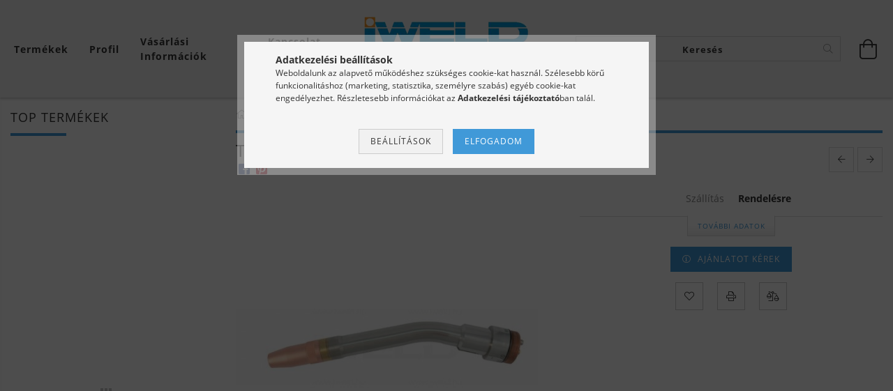

--- FILE ---
content_type: text/html; charset=UTF-8
request_url: https://www.profihegesztes.hu/Ivhegesztes/MIG-MAG-hegesztes/Automatizalas-TBi-RM-80W-nyak-22-671P101184
body_size: 26135
content:
<!DOCTYPE html>
<html lang="hu" lang="hu" class="header-bg">
<head>
    <meta content="width=device-width, initial-scale=1.0" name="viewport" />
    <meta charset="utf-8">
<meta name="description" content="TBi RM 80W nyak 22° 671P101184">
<meta name="robots" content="index, follow">
<meta http-equiv="X-UA-Compatible" content="IE=Edge">
<meta property="og:site_name" content="Minden ami IWELD, minden ami hegesztés. Hegesztőgép inverter pajzs és szaktudás." />
<meta property="og:title" content="TBi RM 80W nyak 22° 671P101184">
<meta property="og:description" content="TBi RM 80W nyak 22° 671P101184">
<meta property="og:type" content="product">
<meta property="og:url" content="https://www.profihegesztes.hu/Ivhegesztes/MIG-MAG-hegesztes/Automatizalas-TBi-RM-80W-nyak-22-671P101184">
<meta property="og:image" content="https://www.profihegesztes.hu/img/41140/671P101184/671P101184.jpg">
<meta name="dc.title" content="TBi RM 80W nyak 22° 671P101184">
<meta name="dc.description" content="TBi RM 80W nyak 22° 671P101184">
<meta name="dc.publisher" content="Minden ami IWELD, minden ami hegesztés. Hegesztőgép inverter pajzs és szaktudás.">
<meta name="dc.language" content="hu">
<meta name="theme-color" content="#0694d6">
<meta name="msapplication-TileColor" content="#0694d6">
<meta name="mobile-web-app-capable" content="yes">
<meta name="apple-mobile-web-app-capable" content="yes">
<meta name="MobileOptimized" content="320">
<meta name="HandheldFriendly" content="true">

<title>TBi RM 80W nyak 22° 671P101184</title>


<script>
var service_type="shop";
var shop_url_main="https://www.profihegesztes.hu";
var actual_lang="hu";
var money_len="0";
var money_thousend=" ";
var money_dec=",";
var shop_id=41140;
var unas_design_url="https:"+"/"+"/"+"www.profihegesztes.hu"+"/"+"!common_design"+"/"+"custom"+"/"+"iweldhegesztogep.unas.hu"+"/";
var unas_design_code='0';
var unas_base_design_code='1600';
var unas_design_ver=3;
var unas_design_subver=0;
var unas_shop_url='https://www.profihegesztes.hu';
var responsive="yes";
var price_nullcut_disable=1;
var config_plus=new Array();
config_plus['product_tooltip']=1;
config_plus['cart_redirect']=1;
config_plus['money_type']='Ft';
config_plus['money_type_display']='Ft';
var lang_text=new Array();

var UNAS = UNAS || {};
UNAS.shop={"base_url":'https://www.profihegesztes.hu',"domain":'www.profihegesztes.hu',"username":'iweldhegesztogep.unas.hu',"id":41140,"lang":'hu',"currency_type":'Ft',"currency_code":'HUF',"currency_rate":'1',"currency_length":0,"base_currency_length":0,"canonical_url":'https://www.profihegesztes.hu/Ivhegesztes/MIG-MAG-hegesztes/Automatizalas-TBi-RM-80W-nyak-22-671P101184'};
UNAS.design={"code":'0',"page":'artdet'};
UNAS.api_auth="85aedaf90f72c32a0dd575c33e968e0d";
UNAS.customer={"email":'',"id":0,"group_id":0,"without_registration":0};
UNAS.shop["category_id"]="477966";
UNAS.shop["sku"]="671P101184";
UNAS.shop["product_id"]="157532631";
UNAS.shop["only_private_customer_can_purchase"] = false;
 

UNAS.text = {
    "button_overlay_close": `Bezár`,
    "popup_window": `Felugró ablak`,
    "list": `lista`,
    "updating_in_progress": `frissítés folyamatban`,
    "updated": `frissítve`,
    "is_opened": `megnyitva`,
    "is_closed": `bezárva`,
    "deleted": `törölve`,
    "consent_granted": `hozzájárulás megadva`,
    "consent_rejected": `hozzájárulás elutasítva`,
    "field_is_incorrect": `mező hibás`,
    "error_title": `Hiba!`,
    "product_variants": `termék változatok`,
    "product_added_to_cart": `A termék a kosárba került`,
    "product_added_to_cart_with_qty_problem": `A termékből csak [qty_added_to_cart] [qty_unit] került kosárba`,
    "product_removed_from_cart": `A termék törölve a kosárból`,
    "reg_title_name": `Név`,
    "reg_title_company_name": `Cégnév`,
    "number_of_items_in_cart": `Kosárban lévő tételek száma`,
    "cart_is_empty": `A kosár üres`,
    "cart_updated": `A kosár frissült`
};


UNAS.text["delete_from_compare"]= `Törlés összehasonlításból`;
UNAS.text["comparison"]= `Összehasonlítás`;

UNAS.text["delete_from_favourites"]= `Törlés a kedvencek közül`;
UNAS.text["add_to_favourites"]= `Kedvencekhez`;






window.lazySizesConfig=window.lazySizesConfig || {};
window.lazySizesConfig.loadMode=1;
window.lazySizesConfig.loadHidden=false;

window.dataLayer = window.dataLayer || [];
function gtag(){dataLayer.push(arguments)};
gtag('js', new Date());
</script>

<script src="https://www.profihegesztes.hu/!common_packages/jquery/jquery-3.2.1.js?mod_time=1682493230"></script>
<script src="https://www.profihegesztes.hu/!common_packages/jquery/plugins/migrate/migrate.js?mod_time=1682493230"></script>
<script src="https://www.profihegesztes.hu/!common_packages/jquery/plugins/autocomplete/autocomplete.js?mod_time=1751452520"></script>
<script src="https://www.profihegesztes.hu/!common_packages/jquery/plugins/cookie/cookie.js?mod_time=1682493230"></script>
<script src="https://www.profihegesztes.hu/!common_packages/jquery/plugins/tools/tools-1.2.7.js?mod_time=1682493230"></script>
<script src="https://www.profihegesztes.hu/!common_packages/jquery/plugins/lazysizes/lazysizes.min.js?mod_time=1682493230"></script>
<script src="https://www.profihegesztes.hu/!common_packages/jquery/plugins/lazysizes/plugins/bgset/ls.bgset.min.js?mod_time=1752825097"></script>
<script src="https://www.profihegesztes.hu/!common_packages/jquery/own/shop_common/exploded/common.js?mod_time=1764831094"></script>
<script src="https://www.profihegesztes.hu/!common_packages/jquery/own/shop_common/exploded/common_overlay.js?mod_time=1754986322"></script>
<script src="https://www.profihegesztes.hu/!common_packages/jquery/own/shop_common/exploded/common_shop_popup.js?mod_time=1754991412"></script>
<script src="https://www.profihegesztes.hu/!common_packages/jquery/own/shop_common/exploded/common_start_checkout.js?mod_time=1752056293"></script>
<script src="https://www.profihegesztes.hu/!common_packages/jquery/own/shop_common/exploded/design_1500.js?mod_time=1725525511"></script>
<script src="https://www.profihegesztes.hu/!common_packages/jquery/own/shop_common/exploded/function_change_address_on_order_methods.js?mod_time=1752056293"></script>
<script src="https://www.profihegesztes.hu/!common_packages/jquery/own/shop_common/exploded/function_check_password.js?mod_time=1751452520"></script>
<script src="https://www.profihegesztes.hu/!common_packages/jquery/own/shop_common/exploded/function_check_zip.js?mod_time=1767692285"></script>
<script src="https://www.profihegesztes.hu/!common_packages/jquery/own/shop_common/exploded/function_compare.js?mod_time=1751452520"></script>
<script src="https://www.profihegesztes.hu/!common_packages/jquery/own/shop_common/exploded/function_customer_addresses.js?mod_time=1725525511"></script>
<script src="https://www.profihegesztes.hu/!common_packages/jquery/own/shop_common/exploded/function_delivery_point_select.js?mod_time=1751452520"></script>
<script src="https://www.profihegesztes.hu/!common_packages/jquery/own/shop_common/exploded/function_favourites.js?mod_time=1725525511"></script>
<script src="https://www.profihegesztes.hu/!common_packages/jquery/own/shop_common/exploded/function_infinite_scroll.js?mod_time=1758625001"></script>
<script src="https://www.profihegesztes.hu/!common_packages/jquery/own/shop_common/exploded/function_language_and_currency_change.js?mod_time=1751452520"></script>
<script src="https://www.profihegesztes.hu/!common_packages/jquery/own/shop_common/exploded/function_param_filter.js?mod_time=1764233415"></script>
<script src="https://www.profihegesztes.hu/!common_packages/jquery/own/shop_common/exploded/function_postsale.js?mod_time=1751452520"></script>
<script src="https://www.profihegesztes.hu/!common_packages/jquery/own/shop_common/exploded/function_product_print.js?mod_time=1725525511"></script>
<script src="https://www.profihegesztes.hu/!common_packages/jquery/own/shop_common/exploded/function_product_subscription.js?mod_time=1751452520"></script>
<script src="https://www.profihegesztes.hu/!common_packages/jquery/own/shop_common/exploded/function_recommend.js?mod_time=1751452520"></script>
<script src="https://www.profihegesztes.hu/!common_packages/jquery/own/shop_common/exploded/function_saved_cards.js?mod_time=1751452520"></script>
<script src="https://www.profihegesztes.hu/!common_packages/jquery/own/shop_common/exploded/function_saved_filter_delete.js?mod_time=1751452520"></script>
<script src="https://www.profihegesztes.hu/!common_packages/jquery/own/shop_common/exploded/function_search_smart_placeholder.js?mod_time=1751452520"></script>
<script src="https://www.profihegesztes.hu/!common_packages/jquery/own/shop_common/exploded/function_vote.js?mod_time=1725525511"></script>
<script src="https://www.profihegesztes.hu/!common_packages/jquery/own/shop_common/exploded/page_cart.js?mod_time=1767791926"></script>
<script src="https://www.profihegesztes.hu/!common_packages/jquery/own/shop_common/exploded/page_customer_addresses.js?mod_time=1768291153"></script>
<script src="https://www.profihegesztes.hu/!common_packages/jquery/own/shop_common/exploded/page_order_checkout.js?mod_time=1725525511"></script>
<script src="https://www.profihegesztes.hu/!common_packages/jquery/own/shop_common/exploded/page_order_details.js?mod_time=1725525511"></script>
<script src="https://www.profihegesztes.hu/!common_packages/jquery/own/shop_common/exploded/page_order_methods.js?mod_time=1760086915"></script>
<script src="https://www.profihegesztes.hu/!common_packages/jquery/own/shop_common/exploded/page_order_return.js?mod_time=1725525511"></script>
<script src="https://www.profihegesztes.hu/!common_packages/jquery/own/shop_common/exploded/page_order_send.js?mod_time=1725525511"></script>
<script src="https://www.profihegesztes.hu/!common_packages/jquery/own/shop_common/exploded/page_order_subscriptions.js?mod_time=1751452520"></script>
<script src="https://www.profihegesztes.hu/!common_packages/jquery/own/shop_common/exploded/page_order_verification.js?mod_time=1752056293"></script>
<script src="https://www.profihegesztes.hu/!common_packages/jquery/own/shop_common/exploded/page_product_details.js?mod_time=1751452520"></script>
<script src="https://www.profihegesztes.hu/!common_packages/jquery/own/shop_common/exploded/page_product_list.js?mod_time=1725525511"></script>
<script src="https://www.profihegesztes.hu/!common_packages/jquery/own/shop_common/exploded/page_product_reviews.js?mod_time=1751452520"></script>
<script src="https://www.profihegesztes.hu/!common_packages/jquery/own/shop_common/exploded/page_reg.js?mod_time=1756187462"></script>
<script src="https://www.profihegesztes.hu/!common_packages/jquery/plugins/hoverintent/hoverintent.js?mod_time=1682493230"></script>
<script src="https://www.profihegesztes.hu/!common_packages/jquery/own/shop_tooltip/shop_tooltip.js?mod_time=1753441723"></script>
<script src="https://www.profihegesztes.hu/!common_packages/jquery/plugins/responsive_menu/responsive_menu-unas.js?mod_time=1682493230"></script>
<script src="https://www.profihegesztes.hu/!common_packages/jquery/plugins/slick/slick.min.js?mod_time=1682493230"></script>
<script src="https://www.profihegesztes.hu/!common_design/base/001600/main.js?mod_time=1701621402"></script>
<script src="https://www.profihegesztes.hu/!common_packages/jquery/plugins/photoswipe/photoswipe.min.js?mod_time=1682493230"></script>
<script src="https://www.profihegesztes.hu/!common_packages/jquery/plugins/photoswipe/photoswipe-ui-default.min.js?mod_time=1682493230"></script>

<link href="https://www.profihegesztes.hu/temp/shop_41140_9a40184fac67ebce43c24b89c4b44afb.css?mod_time=1768831572" rel="stylesheet" type="text/css">

<link href="https://www.profihegesztes.hu/Ivhegesztes/MIG-MAG-hegesztes/Automatizalas-TBi-RM-80W-nyak-22-671P101184" rel="canonical">
<link href="https://www.profihegesztes.hu/shop_ordered/41140/design_pic/favicon.ico" rel="shortcut icon">
<script>
        var google_consent=1;
    
        gtag('consent', 'default', {
           'ad_storage': 'denied',
           'ad_user_data': 'denied',
           'ad_personalization': 'denied',
           'analytics_storage': 'denied',
           'functionality_storage': 'denied',
           'personalization_storage': 'denied',
           'security_storage': 'granted'
        });

    
        gtag('consent', 'update', {
           'ad_storage': 'denied',
           'ad_user_data': 'denied',
           'ad_personalization': 'denied',
           'analytics_storage': 'denied',
           'functionality_storage': 'denied',
           'personalization_storage': 'denied',
           'security_storage': 'granted'
        });

        </script>
    <script async src="https://www.googletagmanager.com/gtag/js?id=G-JQQSVDCS4T"></script>    <script>
    gtag('config', 'G-JQQSVDCS4T');

        </script>
        <script>
    var google_analytics=1;

                gtag('event', 'view_item', {
              "currency": "HUF",
              "value": '840230',
              "items": [
                  {
                      "item_id": "671P101184",
                      "item_name": "TBi RM 80W nyak 22° 671P101184",
                      "item_category": "Ívhegesztés/MIG-MAG hegesztés/Automatizálás",
                      "price": '840230'
                  }
              ],
              'non_interaction': true
            });
               </script>
           <script>
                       gtag('config', 'AW-388339831');
                </script>
            <script>
        var google_ads=1;

                gtag('event','remarketing', {
            'ecomm_pagetype': 'product',
            'ecomm_prodid': ["671P101184"],
            'ecomm_totalvalue': 840230        });
            </script>
    
    
    
</head>










<body class='design_ver3' id="ud_shop_artdet">
    <div id="fb-root"></div>
    <script>
        window.fbAsyncInit = function() {
            FB.init({
                xfbml            : true,
                version          : 'v22.0'
            });
        };
    </script>
    <script async defer crossorigin="anonymous" src="https://connect.facebook.net/hu_HU/sdk.js"></script>
    <div id="image_to_cart" style="display:none; position:absolute; z-index:100000;"></div>
<div class="overlay_common overlay_warning" id="overlay_cart_add"></div>
<script>$(document).ready(function(){ overlay_init("cart_add",{"onBeforeLoad":false}); });</script>
<div id="overlay_login_outer"></div>	
	<script>
	$(document).ready(function(){
	    var login_redir_init="";

		$("#overlay_login_outer").overlay({
			onBeforeLoad: function() {
                var login_redir_temp=login_redir_init;
                if (login_redir_act!="") {
                    login_redir_temp=login_redir_act;
                    login_redir_act="";
                }

									$.ajax({
						type: "GET",
						async: true,
						url: "https://www.profihegesztes.hu/shop_ajax/ajax_popup_login.php",
						data: {
							shop_id:"41140",
							lang_master:"hu",
                            login_redir:login_redir_temp,
							explicit:"ok",
							get_ajax:"1"
						},
						success: function(data){
							$("#overlay_login_outer").html(data);
							if (unas_design_ver >= 5) $("#overlay_login_outer").modal('show');
							$('#overlay_login1 input[name=shop_pass_login]').keypress(function(e) {
								var code = e.keyCode ? e.keyCode : e.which;
								if(code.toString() == 13) {		
									document.form_login_overlay.submit();		
								}	
							});	
						}
					});
								},
			top: 50,
			mask: {
	color: "#000000",
	loadSpeed: 200,
	maskId: "exposeMaskOverlay",
	opacity: 0.7
},
			closeOnClick: (config_plus['overlay_close_on_click_forced'] === 1),
			onClose: function(event, overlayIndex) {
				$("#login_redir").val("");
			},
			load: false
		});
		
			});
	function overlay_login() {
		$(document).ready(function(){
			$("#overlay_login_outer").overlay().load();
		});
	}
	function overlay_login_remind() {
        if (unas_design_ver >= 5) {
            $("#overlay_remind").overlay().load();
        } else {
            $(document).ready(function () {
                $("#overlay_login_outer").overlay().close();
                setTimeout('$("#overlay_remind").overlay().load();', 250);
            });
        }
	}

    var login_redir_act="";
    function overlay_login_redir(redir) {
        login_redir_act=redir;
        $("#overlay_login_outer").overlay().load();
    }
	</script>  
	<div class="overlay_common overlay_info" id="overlay_remind"></div>
<script>$(document).ready(function(){ overlay_init("remind",[]); });</script>

	<script>
    	function overlay_login_error_remind() {
		$(document).ready(function(){
			load_login=0;
			$("#overlay_error").overlay().close();
			setTimeout('$("#overlay_remind").overlay().load();', 250);	
		});
	}
	</script>  
	<div class="overlay_common overlay_info" id="overlay_newsletter"></div>
<script>$(document).ready(function(){ overlay_init("newsletter",[]); });</script>

<script>
function overlay_newsletter() {
    $(document).ready(function(){
        $("#overlay_newsletter").overlay().load();
    });
}
</script>
<div class="overlay_common overlay_error" id="overlay_script"></div>
<script>$(document).ready(function(){ overlay_init("script",[]); });</script>
    <script>
    $(document).ready(function() {
        $.ajax({
            type: "GET",
            url: "https://www.profihegesztes.hu/shop_ajax/ajax_stat.php",
            data: {master_shop_id:"41140",get_ajax:"1"}
        });
    });
    </script>
    

<div id="container" class="page_shop_artdet_671P101184 page-box">
	

    <header class="header js-header">
        <div class="header-inner row align-items-center justify-content-center container-custom-1 usn">
            <div class="header-left col-auto col-lg-4 col-xl order-2 order-sm-1 px-0 d-flex align-self-stretch">
                <div class="cat-box-col flex-y-center">
                    <div class="cat-box js-dropdown-container">
                        <button class="cat-box__btn cat-box__btn--desktop header-btn js-dropdown--btn dropdown--btn d-none d-xl-block">
                            <span class="cat-box__btn-text header-btn-text">Termékek</span>
                        </button>
                        <div class="cat-box__dropdown dropdown--content js-dropdown--content dropdown--content-l px-0">
                            <div class="cat-box--desktop">
                                


<div class='cat-box__items py-3'>
    
        <div class='cat-box__item cat-box__item-level-0 js-cat-menu-176813'>
            <div class="row no-gutters">
				
				<div class="col-auto">
					<div class="cat-box__img-wrap d-none">
						<a href="https://www.profihegesztes.hu/iweld-hegesztogep-csomagok-hegeszto-inverter-csomag" class="text_normal" title="IWELD Hegesztőgép csomagok"><img src="https://www.profihegesztes.hu/img/41140/catpic_176813/50x50,r/176813.jpg?time=1592564426" alt="IWELD Hegesztőgép csomagok" title="IWELD Hegesztőgép csomagok" /></a>
					</div>
				</div>
				
                <div class="col">
                    <div class="cat-box__name-wrap pl-3">
                        <a class="cat-box__name" href="https://www.profihegesztes.hu/iweld-hegesztogep-csomagok-hegeszto-inverter-csomag"
                            
                        >
                            <div class="row no-gutters align-items-center position-relative pr-5">
                                <div class="col">
                                    <div class="cat-box__name-text line-clamp--3-12">IWELD Hegesztőgép csomagok</div>
                                </div>
                                
                            </div>
                        </a>
                    </div>
                </div>
            </div>

        
        </div>
    
        <div class='cat-box__item cat-box__item-level-0 has-item js-cat-menu-264309'>
            <div class="row no-gutters">
				
				<div class="col-auto">
					<div class="cat-box__img-wrap d-none">
						<a href="https://www.profihegesztes.hu/iweld-ivhegesztes" class="text_normal" title="Ívhegesztés"><img src="https://www.profihegesztes.hu/img/41140/catpic_264309/50x50,r/264309.jpg?time=1648967967" alt="Ívhegesztés" title="Ívhegesztés" /></a>
					</div>
				</div>
				
                <div class="col">
                    <div class="cat-box__name-wrap pl-3">
                        <a class="cat-box__name" href="https://www.profihegesztes.hu/iweld-ivhegesztes"
                            
                        >
                            <div class="row no-gutters align-items-center position-relative pr-5">
                                <div class="col">
                                    <div class="cat-box__name-text line-clamp--3-12">Ívhegesztés</div>
                                </div>
                                
                                <div class="cat-box__icon">
                                    <div class="icon--chevron-right icon--md line-height-1"></div>
                                </div>
                                
                            </div>
                        </a>
                    </div>
                </div>
            </div>

        
            <div class="cat-box__level-0 bg-white drop-shadow-b border-top border-top-2 border-primary p-4 ">

                <div class="cat-box__level-0-inner h-100 d-flex flex-column position-relative">
                    <a class="cat-box__pic-name d-block" href="https://www.profihegesztes.hu/iweld-ivhegesztes">
                        <div class="d-flex align-items-center border-bottom border-primary pb-3">
                            
                            <div class="col-fix-1">
                                <div class="cat-box__img-wrap product-img-wrapper">
                                    <img class="cat-box__img lazyload product-img" src="https://www.profihegesztes.hu/main_pic/space.gif" data-src="https://www.profihegesztes.hu/img/41140/catpic_264309/50x50,r/264309.jpg?time=1648967967" data-srcset="https://www.profihegesztes.hu/img/41140/catpic_264309/100x100,r/264309.jpg?time=1648967967 2x"  alt="Ívhegesztés" width="50" height="50">
                                </div>
                            </div>
                            
                            <div class="col">
                                <div class="cat-box__level-0-name mb-0 h3">
                                    Ívhegesztés
                                    
                                    <span class="cat-box__product-num font-s text-muted">(757)</span>
                                    
                                </div>
                            </div>
                        </div>
                    </a>

                    <div class="cat-box__inner-levels clearfix pt-4">
                        
<div class="cat-box__level-1 mb-3">
    <a class="cat-box__level-1-name d-inline-block line-height-12 js-cat-menu-692228" href="https://www.profihegesztes.hu/iweld-ivhegesztes/awi-hegesztes">
        AWI hegesztés

        
        <span class="cat-box__product-num font-xs text-muted font-weight-400 d-inline-block">(285)</span>
        
    </a>
    
        



<div class="cat-box__level-2 pl-2">

    
        <a class="cat-box__level-2-name line-height-12 d-block js-cat-menu-897509" href="https://www.profihegesztes.hu/iweld-ivhegesztes/awi-hegesztes/awi-tig-hegesztogepek-inverteres-hegeszto">AWI hegesztőgépek</a>
    
        <a class="cat-box__level-2-name line-height-12 d-block js-cat-menu-848087" href="https://www.profihegesztes.hu/iweld-ivhegesztes/awi-hegesztes/awi-tig-pisztolyalkatreszek-kopoalkatresz">AWI pisztolyalkatrészek</a>
    
        <a class="cat-box__level-2-name line-height-12 d-block js-cat-menu-527101" href="https://www.profihegesztes.hu/iweld-ivhegesztes/awi-hegesztes/awi-tig-pisztolyok">AWI pisztolyok</a>
    
        <a class="cat-box__level-2-name line-height-12 d-block js-cat-menu-396945" href="https://www.profihegesztes.hu/iweld-ivhegesztes/awi-hegesztes/hidegtolo-berendezes-alkatreszei">Hidegtoló berendezés alkatrészei</a>
    
        <a class="cat-box__level-2-name line-height-12 d-block js-cat-menu-153686" href="https://www.profihegesztes.hu/iweld-ivhegesztes/awi-hegesztes/tavvezerles-tavszabalyzok">Távvezérlés</a>
    
        <a class="cat-box__level-2-name line-height-12 d-block js-cat-menu-438823" href="https://www.profihegesztes.hu/iweld-ivhegesztes/awi-hegesztes/volfram-koszoruk-wolfram-koszorules">Volfrám köszörűk</a>
    

    

</div>

    
</div>

<div class="cat-box__level-1 mb-3">
    <a class="cat-box__level-1-name d-inline-block line-height-12 js-cat-menu-338303" href="https://www.profihegesztes.hu/iweld-ivhegesztes/gyokfaragas">
        Gyökfaragás

        
        <span class="cat-box__product-num font-xs text-muted font-weight-400 d-inline-block">(1)</span>
        
    </a>
    
</div>

<div class="cat-box__level-1 mb-3">
    <a class="cat-box__level-1-name d-inline-block line-height-12 js-cat-menu-517135" href="https://www.profihegesztes.hu/iweld-ivhegesztes/mig-mag-hegesztes">
        MIG-MAG hegesztés

        
        <span class="cat-box__product-num font-xs text-muted font-weight-400 d-inline-block">(401)</span>
        
    </a>
    
        



<div class="cat-box__level-2 pl-2">

    
        <a class="cat-box__level-2-name line-height-12 d-block js-cat-menu-477966" href="https://www.profihegesztes.hu/iweld-ivhegesztes/mig-mag-hegesztes/automatizalas">Automatizálás</a>
    
        <a class="cat-box__level-2-name line-height-12 d-block js-cat-menu-612644" href="https://www.profihegesztes.hu/iweld-ivhegesztes/mig-mag-hegesztes/goweld-akkumulatoros-hegeszto">GOWELD akkumulátoros hegesztő</a>
    
        <a class="cat-box__level-2-name line-height-12 d-block js-cat-menu-115023" href="https://www.profihegesztes.hu/iweld-ivhegesztes/mig-mag-hegesztes/co-hegesztopisztoly-alkatreszek-kopoanyagok">Hegesztőpisztoly alkatrészek</a>
    
        <a class="cat-box__level-2-name line-height-12 d-block js-cat-menu-952872" href="https://www.profihegesztes.hu/iweld-ivhegesztes/mig-mag-hegesztes/mig-mag-co-hegesztogepek-inverteres-hegeszto">MIG-MAG hegesztőgépek</a>
    
        <a class="cat-box__level-2-name line-height-12 d-block js-cat-menu-627629" href="https://www.profihegesztes.hu/iweld-ivhegesztes/mig-mag-hegesztes/mig-mag-hegesztopisztolyok-co-munkakabel">MIG-MAG hegesztőpisztolyok</a>
    
        <a class="cat-box__level-2-name line-height-12 d-block js-cat-menu-860693" href="https://www.profihegesztes.hu/iweld-ivhegesztes/mig-mag-hegesztes/push-pull-hegesztopisztolyok">Push-Pull hegesztőpisztolyok</a>
    

    

</div>

    
</div>

<div class="cat-box__level-1 mb-3">
    <a class="cat-box__level-1-name d-inline-block line-height-12 js-cat-menu-844465" href="https://www.profihegesztes.hu/iweld-ivhegesztes/mma-hegesztes">
        MMA hegesztés

        
        <span class="cat-box__product-num font-xs text-muted font-weight-400 d-inline-block">(15)</span>
        
    </a>
    
        



<div class="cat-box__level-2 pl-2">

    
        <a class="cat-box__level-2-name line-height-12 d-block js-cat-menu-985329" href="https://www.profihegesztes.hu/iweld-ivhegesztes/mma-hegesztes/bevontelektrodas-hegeszto-inverterek-mma-hegesztogep">Elektródás hegesztő inverterek</a>
    

    

</div>

    
</div>

<div class="cat-box__level-1 mb-3">
    <a class="cat-box__level-1-name d-inline-block line-height-12 js-cat-menu-103177" href="https://www.profihegesztes.hu/iweld-ivhegesztes/saw-hegesztes">
        SAW hegesztés

        
        <span class="cat-box__product-num font-xs text-muted font-weight-400 d-inline-block">(2)</span>
        
    </a>
    
</div>

<div class="cat-box__level-1 mb-3">
    <a class="cat-box__level-1-name d-inline-block line-height-12 js-cat-menu-555845" href="https://www.profihegesztes.hu/iweld-ivhegesztes/tartozekok">
        Tartozékok

        
        <span class="cat-box__product-num font-xs text-muted font-weight-400 d-inline-block">(49)</span>
        
    </a>
    
        



<div class="cat-box__level-2 pl-2">

    
        <a class="cat-box__level-2-name line-height-12 d-block js-cat-menu-478538" href="https://www.profihegesztes.hu/iweld-ivhegesztes/tartozekok/elektroda-szaritok">Elektróda szárítók</a>
    
        <a class="cat-box__level-2-name line-height-12 d-block js-cat-menu-285375" href="https://www.profihegesztes.hu/iweld-ivhegesztes/tartozekok/elektrodafogok">Elektródafogók</a>
    
        <a class="cat-box__level-2-name line-height-12 d-block js-cat-menu-862252" href="https://www.profihegesztes.hu/iweld-ivhegesztes/tartozekok/hegeszto-kabelek">Hegesztő kábelek</a>
    
        <a class="cat-box__level-2-name line-height-12 d-block js-cat-menu-332624" href="https://www.profihegesztes.hu/iweld-ivhegesztes/tartozekok/hegeszto-kabelszettek">Hegesztő kábelszettek</a>
    
        <a class="cat-box__level-2-name line-height-12 d-block js-cat-menu-165903" href="https://www.profihegesztes.hu/iweld-ivhegesztes/tartozekok/hegesztogep-kocsik">Hegesztőgép kocsik</a>
    
        <a class="cat-box__level-2-name line-height-12 d-block js-cat-menu-575273" href="https://www.profihegesztes.hu/iweld-ivhegesztes/tartozekok/kabeldobok">Kábeldobok</a>
    
        <a class="cat-box__level-2-name line-height-12 d-block js-cat-menu-765826" href="https://www.profihegesztes.hu/iweld-ivhegesztes/tartozekok/kabelsaruk">Kábelsaruk</a>
    
        <a class="cat-box__level-2-name line-height-12 d-block js-cat-menu-689431" href="https://www.profihegesztes.hu/iweld-ivhegesztes/tartozekok/keziszerszamok">Kéziszerszámok</a>
    
        <a class="cat-box__level-2-name line-height-12 d-block js-cat-menu-859076" href="https://www.profihegesztes.hu/iweld-ivhegesztes/tartozekok/pisztolytartok">Pisztolytartók</a>
    
        <a class="cat-box__level-2-name line-height-12 d-block js-cat-menu-898626" href="https://www.profihegesztes.hu/iweld-ivhegesztes/tartozekok/szabalyozok">Szabályozók</a>
    
        <a class="cat-box__level-2-name line-height-12 d-block js-cat-menu-538471" href="https://www.profihegesztes.hu/iweld-ivhegesztes/tartozekok/testfogok">Testfogók</a>
    
        <a class="cat-box__level-2-name line-height-12 d-block js-cat-menu-627762" href="https://www.profihegesztes.hu/ivhegesztes/tartozekok/forgatoasztalok">Forgatóasztalok</a>
    

    

</div>

    
</div>

<div class="cat-box__level-1 mb-3">
    <a class="cat-box__level-1-name d-inline-block line-height-12 js-cat-menu-836097" href="https://www.profihegesztes.hu/iweld-ivhegesztes/vizhuto-egysegek">
        Vízhűtő egységek

        
        <span class="cat-box__product-num font-xs text-muted font-weight-400 d-inline-block">(3)</span>
        
    </a>
    
</div>

                    </div>

                    
                </div>

            </div>
        
        </div>
    
        <div class='cat-box__item cat-box__item-level-0 has-item js-cat-menu-432365'>
            <div class="row no-gutters">
				
				<div class="col-auto">
					<div class="cat-box__img-wrap d-none">
						<a href="https://www.profihegesztes.hu/iweld-hegesztoanyagok" class="text_normal" title="Hegesztőanyagok"><img src="https://www.profihegesztes.hu/img/41140/catpic_432365/50x50,r/432365.jpg?time=1563654163" alt="Hegesztőanyagok" title="Hegesztőanyagok" /></a>
					</div>
				</div>
				
                <div class="col">
                    <div class="cat-box__name-wrap pl-3">
                        <a class="cat-box__name" href="https://www.profihegesztes.hu/iweld-hegesztoanyagok"
                            
                        >
                            <div class="row no-gutters align-items-center position-relative pr-5">
                                <div class="col">
                                    <div class="cat-box__name-text line-clamp--3-12">Hegesztőanyagok</div>
                                </div>
                                
                                <div class="cat-box__icon">
                                    <div class="icon--chevron-right icon--md line-height-1"></div>
                                </div>
                                
                            </div>
                        </a>
                    </div>
                </div>
            </div>

        
            <div class="cat-box__level-0 bg-white drop-shadow-b border-top border-top-2 border-primary p-4 ">

                <div class="cat-box__level-0-inner h-100 d-flex flex-column position-relative">
                    <a class="cat-box__pic-name d-block" href="https://www.profihegesztes.hu/iweld-hegesztoanyagok">
                        <div class="d-flex align-items-center border-bottom border-primary pb-3">
                            
                            <div class="col-fix-1">
                                <div class="cat-box__img-wrap product-img-wrapper">
                                    <img class="cat-box__img lazyload product-img" src="https://www.profihegesztes.hu/main_pic/space.gif" data-src="https://www.profihegesztes.hu/img/41140/catpic_432365/50x50,r/432365.jpg?time=1563654163" data-srcset="https://www.profihegesztes.hu/img/41140/catpic_432365/100x100,r/432365.jpg?time=1563654163 2x"  alt="Hegesztőanyagok" width="50" height="50">
                                </div>
                            </div>
                            
                            <div class="col">
                                <div class="cat-box__level-0-name mb-0 h3">
                                    Hegesztőanyagok
                                    
                                    <span class="cat-box__product-num font-s text-muted">(198)</span>
                                    
                                </div>
                            </div>
                        </div>
                    </a>

                    <div class="cat-box__inner-levels clearfix pt-4">
                        
<div class="cat-box__level-1 mb-3">
    <a class="cat-box__level-1-name d-inline-block line-height-12 js-cat-menu-561296" href="https://www.profihegesztes.hu/iweld-bohler-metalweld-esab-hegesztoanyag-bevonatos-elektroda">
        Bevonatos elektróda MMA

        
        <span class="cat-box__product-num font-xs text-muted font-weight-400 d-inline-block">(107)</span>
        
    </a>
    
        



<div class="cat-box__level-2 pl-2">

    
        <a class="cat-box__level-2-name line-height-12 d-block js-cat-menu-221640" href="https://www.profihegesztes.hu/iweld-bohler-metalweld-esab-hegesztoanyag-bevonatos-elektroda/gyokfarago-elektroda">Elektróda gyökfaragáshoz</a>
    
        <a class="cat-box__level-2-name line-height-12 d-block js-cat-menu-815642" href="https://www.profihegesztes.hu/iweld-bohler-metalweld-esab-hegesztoanyag-bevonatos-elektroda/rutilos-bevonatu-mma-hegeszto-elektroda">Ötvözetlen rutilos elektróda</a>
    
        <a class="cat-box__level-2-name line-height-12 d-block js-cat-menu-170210" href="https://www.profihegesztes.hu/iweld-bohler-metalweld-esab-hegesztoanyag-bevonatos-elektroda/egyeb-mma-hegeszto-elektroda">Egyéb elektródák</a>
    
        <a class="cat-box__level-2-name line-height-12 d-block js-cat-menu-701963" href="https://www.profihegesztes.hu/iweld-bohler-metalweld-esab-hegesztoanyag-bevonatos-elektroda/bazikus-bevonatu-mma-hegeszto-elektroda">Ötvözetlen bázikus elektróda</a>
    
        <a class="cat-box__level-2-name line-height-12 d-block js-cat-menu-418719" href="https://www.profihegesztes.hu/iweld-bohler-metalweld-esab-hegesztoanyag-bevonatos-elektroda/korrozio-es-hoallo-mma-hegeszto-elektroda">Elektróda korrózió és hőálló acélokhoz</a>
    
        <a class="cat-box__level-2-name line-height-12 d-block js-cat-menu-627565" href="https://www.profihegesztes.hu/iweld-bohler-metalweld-esab-hegesztoanyag-bevonatos-elektroda/felrako-hegeszto-elektroda">Elektróda javító és felrakóhegesztéshez</a>
    
        <a class="cat-box__level-2-name line-height-12 d-block js-cat-menu-227072" href="https://www.profihegesztes.hu/iweld-bohler-metalweld-esab-hegesztoanyag-bevonatos-elektroda/ontveny-hegeszto-elektroda">Elektróda öntvény hegesztéséhez</a>
    
        <a class="cat-box__level-2-name line-height-12 d-block js-cat-menu-489769" href="https://www.profihegesztes.hu/iweld-bohler-metalweld-esab-hegesztoanyag-bevonatos-elektroda/rez-otvozet-hegeszto-elektroda">Elektróda réz alapú ötvözetekhez</a>
    
        <a class="cat-box__level-2-name line-height-12 d-block js-cat-menu-753751" href="https://www.profihegesztes.hu/iweld-bohler-metalweld-esab-hegesztoanyag-bevonatos-elektroda/aluminium-hegeszto-elektroda">Elektróda alumínium és ötvözeteihez</a>
    

    

</div>

    
</div>

<div class="cat-box__level-1 mb-3">
    <a class="cat-box__level-1-name d-inline-block line-height-12 js-cat-menu-219692" href="https://www.profihegesztes.hu/hegeszto-huzal-mig-mag-huzalelektroda">
        Hegesztő huzal MIG / MAG

        
        <span class="cat-box__product-num font-xs text-muted font-weight-400 d-inline-block">(54)</span>
        
    </a>
    
        



<div class="cat-box__level-2 pl-2">

    
        <a class="cat-box__level-2-name line-height-12 d-block js-cat-menu-544238" href="https://www.profihegesztes.hu/hegeszto-huzal-mig-mag-huzalelektroda/otvozetlen-bohler-esab-sg2-huzal">Ötvözetlen huzal</a>
    
        <a class="cat-box__level-2-name line-height-12 d-block js-cat-menu-934181" href="https://www.profihegesztes.hu/hegeszto-huzal-mig-mag-huzalelektroda/korrozzioallo-rozsdamentes-hoallo-bohler-esab-huzal">Korrózió és hőálló huzal</a>
    
        <a class="cat-box__level-2-name line-height-12 d-block js-cat-menu-148423" href="https://www.profihegesztes.hu/hegeszto-huzal-mig-mag-huzalelektroda/aluminium-huzal-alsi-almg-bohler-esab">Alumínium huzal</a>
    
        <a class="cat-box__level-2-name line-height-12 d-block js-cat-menu-169453" href="https://www.profihegesztes.hu/hegeszto-huzal-mig-mag-huzalelektroda/porbeles-portolteses-hegeszto-huzal">Porbeles huzal</a>
    
        <a class="cat-box__level-2-name line-height-12 d-block js-cat-menu-298576" href="https://www.profihegesztes.hu/hegeszto-huzal-mig-mag-huzalelektroda/cusi-rez-huzal/">CuSi huzal</a>
    

    

</div>

    
</div>

<div class="cat-box__level-1 mb-3">
    <a class="cat-box__level-1-name d-inline-block line-height-12 js-cat-menu-923166" href="https://www.profihegesztes.hu/awi-hegesztopalca-tig-palca">
        Hegesztő pálca AWI / TIG

        
        <span class="cat-box__product-num font-xs text-muted font-weight-400 d-inline-block">(37)</span>
        
    </a>
    
        



<div class="cat-box__level-2 pl-2">

    
        <a class="cat-box__level-2-name line-height-12 d-block js-cat-menu-411510" href="https://www.profihegesztes.hu/awi-hegesztopalca-tig-palca/bohler-esab-otvozetlen-awi-hegeszto-palca">Ötvözetlen AWI pálca</a>
    
        <a class="cat-box__level-2-name line-height-12 d-block js-cat-menu-612530" href="https://www.profihegesztes.hu/awi-hegesztopalca-tig-palca/bohler-esab-rozsdamentes-korrozioallo-hoallo-awi-hegeszto-palca">Korrózió és hőálló AWI pálca</a>
    
        <a class="cat-box__level-2-name line-height-12 d-block js-cat-menu-463477" href="https://www.profihegesztes.hu/awi-hegesztopalca-tig-palca/bohler-esab-aluminium-awi-hegeszto-palca">Alumínium AWI pálca</a>
    

    

</div>

    
</div>

                    </div>

                    
                </div>

            </div>
        
        </div>
    
        <div class='cat-box__item cat-box__item-level-0 has-item js-cat-menu-177037'>
            <div class="row no-gutters">
				
				<div class="col-auto">
					<div class="cat-box__img-wrap d-none">
						<a href="https://www.profihegesztes.hu/iweld-plazmavagas" class="text_normal" title="Plazmavágás"><img src="https://www.profihegesztes.hu/img/41140/catpic_177037/50x50,r/177037.jpg?time=1563451094" alt="Plazmavágás" title="Plazmavágás" /></a>
					</div>
				</div>
				
                <div class="col">
                    <div class="cat-box__name-wrap pl-3">
                        <a class="cat-box__name" href="https://www.profihegesztes.hu/iweld-plazmavagas"
                            
                        >
                            <div class="row no-gutters align-items-center position-relative pr-5">
                                <div class="col">
                                    <div class="cat-box__name-text line-clamp--3-12">Plazmavágás</div>
                                </div>
                                
                                <div class="cat-box__icon">
                                    <div class="icon--chevron-right icon--md line-height-1"></div>
                                </div>
                                
                            </div>
                        </a>
                    </div>
                </div>
            </div>

        
            <div class="cat-box__level-0 bg-white drop-shadow-b border-top border-top-2 border-primary p-4 ">

                <div class="cat-box__level-0-inner h-100 d-flex flex-column position-relative">
                    <a class="cat-box__pic-name d-block" href="https://www.profihegesztes.hu/iweld-plazmavagas">
                        <div class="d-flex align-items-center border-bottom border-primary pb-3">
                            
                            <div class="col-fix-1">
                                <div class="cat-box__img-wrap product-img-wrapper">
                                    <img class="cat-box__img lazyload product-img" src="https://www.profihegesztes.hu/main_pic/space.gif" data-src="https://www.profihegesztes.hu/img/41140/catpic_177037/50x50,r/177037.jpg?time=1563451094" data-srcset="https://www.profihegesztes.hu/img/41140/catpic_177037/100x100,r/177037.jpg?time=1563451094 2x"  alt="Plazmavágás" width="50" height="50">
                                </div>
                            </div>
                            
                            <div class="col">
                                <div class="cat-box__level-0-name mb-0 h3">
                                    Plazmavágás
                                    
                                    <span class="cat-box__product-num font-s text-muted">(112)</span>
                                    
                                </div>
                            </div>
                        </div>
                    </a>

                    <div class="cat-box__inner-levels clearfix pt-4">
                        
<div class="cat-box__level-1 mb-3">
    <a class="cat-box__level-1-name d-inline-block line-height-12 js-cat-menu-679115" href="https://www.profihegesztes.hu/iweld-plazmavagas/plazmapisztoly-alkatreszek">
        Plazmapisztoly alkatrészek

        
        <span class="cat-box__product-num font-xs text-muted font-weight-400 d-inline-block">(91)</span>
        
    </a>
    
        



<div class="cat-box__level-2 pl-2">

    
        <a class="cat-box__level-2-name line-height-12 d-block js-cat-menu-286484" href="https://www.profihegesztes.hu/iweld-plazmavagas/plazmapisztoly-alkatreszek/egyeb-plazmapisztoly-alkatreszek">Egyéb Plazmapisztoly alkatrészek</a>
    
        <a class="cat-box__level-2-name line-height-12 d-block js-cat-menu-595978" href="https://www.profihegesztes.hu/iweld-plazmavagas/plazmapisztoly-alkatreszek/plazmapisztoly-elektrodak-plazmavago-katod">Plazmapisztoly elektródák</a>
    
        <a class="cat-box__level-2-name line-height-12 d-block js-cat-menu-261036" href="https://www.profihegesztes.hu/iweld-plazmavagas/plazmapisztoly-alkatreszek/plazmapisztoly-fejek">Plazmapisztoly fejek</a>
    
        <a class="cat-box__level-2-name line-height-12 d-block js-cat-menu-153069" href="https://www.profihegesztes.hu/iweld-plazmavagas/plazmapisztoly-alkatreszek/plazmapisztoly-fuvokak">Plazmapisztoly fúvókák</a>
    
        <a class="cat-box__level-2-name line-height-12 d-block js-cat-menu-315503" href="https://www.profihegesztes.hu/iweld-plazmavagas/plazmapisztoly-alkatreszek/plazmapisztoly-gazelosztok-diffuzor">Plazmapisztoly gázelosztók</a>
    
        <a class="cat-box__level-2-name line-height-12 d-block js-cat-menu-940725" href="https://www.profihegesztes.hu/iweld-plazmavagas/plazmapisztoly-alkatreszek/plazmapisztoly-tavtartok">Plazmapisztoly távtartók</a>
    
        <a class="cat-box__level-2-name line-height-12 d-block js-cat-menu-950579" href="https://www.profihegesztes.hu/iweld-plazmavagas-/lazmapisztoly-alkatreszek/plazmapisztoly-zarokupakok">Plazmapisztoly zárókupakok</a>
    

    

</div>

    
</div>

<div class="cat-box__level-1 mb-3">
    <a class="cat-box__level-1-name d-inline-block line-height-12 js-cat-menu-742999" href="https://www.profihegesztes.hu/iweld-plazmavagas/plazmavago-gepek">
        Plazmavágó gépek

        
        <span class="cat-box__product-num font-xs text-muted font-weight-400 d-inline-block">(8)</span>
        
    </a>
    
</div>

<div class="cat-box__level-1 mb-3">
    <a class="cat-box__level-1-name d-inline-block line-height-12 js-cat-menu-670782" href="https://www.profihegesztes.hu/iweld-plazmavagas/plazmavago-pisztolyok">
        Plazmavágó pisztolyok

        
        <span class="cat-box__product-num font-xs text-muted font-weight-400 d-inline-block">(13)</span>
        
    </a>
    
</div>

                    </div>

                    
                </div>

            </div>
        
        </div>
    
        <div class='cat-box__item cat-box__item-level-0 has-item js-cat-menu-468511'>
            <div class="row no-gutters">
				
				<div class="col-auto">
					<div class="cat-box__img-wrap d-none">
						<a href="https://www.profihegesztes.hu/iweld-munkavedelem" class="text_normal" title="Munkavédelem"><img src="https://www.profihegesztes.hu/img/41140/catpic_468511/50x50,r/468511.jpg?time=1563447323" alt="Munkavédelem" title="Munkavédelem" /></a>
					</div>
				</div>
				
                <div class="col">
                    <div class="cat-box__name-wrap pl-3">
                        <a class="cat-box__name" href="https://www.profihegesztes.hu/iweld-munkavedelem"
                            
                        >
                            <div class="row no-gutters align-items-center position-relative pr-5">
                                <div class="col">
                                    <div class="cat-box__name-text line-clamp--3-12">Munkavédelem</div>
                                </div>
                                
                                <div class="cat-box__icon">
                                    <div class="icon--chevron-right icon--md line-height-1"></div>
                                </div>
                                
                            </div>
                        </a>
                    </div>
                </div>
            </div>

        
            <div class="cat-box__level-0 bg-white drop-shadow-b border-top border-top-2 border-primary p-4 ">

                <div class="cat-box__level-0-inner h-100 d-flex flex-column position-relative">
                    <a class="cat-box__pic-name d-block" href="https://www.profihegesztes.hu/iweld-munkavedelem">
                        <div class="d-flex align-items-center border-bottom border-primary pb-3">
                            
                            <div class="col-fix-1">
                                <div class="cat-box__img-wrap product-img-wrapper">
                                    <img class="cat-box__img lazyload product-img" src="https://www.profihegesztes.hu/main_pic/space.gif" data-src="https://www.profihegesztes.hu/img/41140/catpic_468511/50x50,r/468511.jpg?time=1563447323" data-srcset="https://www.profihegesztes.hu/img/41140/catpic_468511/100x100,r/468511.jpg?time=1563447323 2x"  alt="Munkavédelem" width="50" height="50">
                                </div>
                            </div>
                            
                            <div class="col">
                                <div class="cat-box__level-0-name mb-0 h3">
                                    Munkavédelem
                                    
                                    <span class="cat-box__product-num font-s text-muted">(184)</span>
                                    
                                </div>
                            </div>
                        </div>
                    </a>

                    <div class="cat-box__inner-levels clearfix pt-4">
                        
<div class="cat-box__level-1 mb-3">
    <a class="cat-box__level-1-name d-inline-block line-height-12 js-cat-menu-130924" href="https://www.profihegesztes.hu/iweld-munkavedelem/hegesztopajzsok">
        Hegesztőpajzsok

        
        <span class="cat-box__product-num font-xs text-muted font-weight-400 d-inline-block">(93)</span>
        
    </a>
    
        



<div class="cat-box__level-2 pl-2">

    
        <a class="cat-box__level-2-name line-height-12 d-block js-cat-menu-160465" href="https://www.profihegesztes.hu/iweld-munkavedelem/hegesztopajzsok/automata-hegesztopajzsok">Automata hegesztőpajzsok</a>
    
        <a class="cat-box__level-2-name line-height-12 d-block js-cat-menu-105649" href="https://www.profihegesztes.hu/iweld-munkavedelem/hegesztopajzsok/kezipajzsok">Kézipajzsok</a>
    
        <a class="cat-box__level-2-name line-height-12 d-block js-cat-menu-826292" href="https://www.profihegesztes.hu/iweld-munkavedelem/hegesztopajzsok/pajzsalkatreszek">Pajzsalkatrészek</a>
    
        <a class="cat-box__level-2-name line-height-12 d-block js-cat-menu-376423" href="https://www.profihegesztes.hu/iweld-hegeszto-fejpajzsok">Hegesztő fejpajzsok</a>
    

    

</div>

    
</div>

<div class="cat-box__level-1 mb-3">
    <a class="cat-box__level-1-name d-inline-block line-height-12 js-cat-menu-228561" href="https://www.profihegesztes.hu/iweld-munkavedelem/ruhazat">
        Ruházat

        
        <span class="cat-box__product-num font-xs text-muted font-weight-400 d-inline-block">(72)</span>
        
    </a>
    
        



<div class="cat-box__level-2 pl-2">

    
        <a class="cat-box__level-2-name line-height-12 d-block js-cat-menu-480043" href="https://www.profihegesztes.hu/iweld-munkavedelem/ruhazat/hegeszto-vedoruhazat">Hegesztő védőruházat</a>
    
        <a class="cat-box__level-2-name line-height-12 d-block js-cat-menu-864726" href="https://www.profihegesztes.hu/iweld-munkavedelem/ruhazat/munkaruhazat">Munkaruházat</a>
    

    

</div>

    
</div>

<div class="cat-box__level-1 mb-3">
    <a class="cat-box__level-1-name d-inline-block line-height-12 js-cat-menu-747412" href="https://www.profihegesztes.hu/iweld-munkavedelem/vedoszemuvegek">
        Védőszemüvegek

        
        <span class="cat-box__product-num font-xs text-muted font-weight-400 d-inline-block">(4)</span>
        
    </a>
    
        



<div class="cat-box__level-2 pl-2">

    
        <a class="cat-box__level-2-name line-height-12 d-block js-cat-menu-724918" href="https://www.profihegesztes.hu/iweld-munkavedelem/vedoszemuvegek/hegeszto-szemuvegek">Hegesztő szemüvegek</a>
    
        <a class="cat-box__level-2-name line-height-12 d-block js-cat-menu-918514" href="https://www.profihegesztes.hu/iweld-munkavedelem/vedoszemuvegek/munkavedelmi-szemuvegek">Munkavédelmi szemüvegek</a>
    

    

</div>

    
</div>

<div class="cat-box__level-1 mb-3">
    <a class="cat-box__level-1-name d-inline-block line-height-12 js-cat-menu-499435" href="https://www.profihegesztes.hu/iweld-munkavedelem/vedouvegek">
        Védőüvegek

        
        <span class="cat-box__product-num font-xs text-muted font-weight-400 d-inline-block">(14)</span>
        
    </a>
    
        



<div class="cat-box__level-2 pl-2">

    
        <a class="cat-box__level-2-name line-height-12 d-block js-cat-menu-151210" href="https://www.profihegesztes.hu/iweld-munkavedelem/vedouvegek/50x105mm">50x105mm</a>
    
        <a class="cat-box__level-2-name line-height-12 d-block js-cat-menu-320897" href="https://www.profihegesztes.hu/iweld-munkavedelem/vedouvegek/90x110mm">90x110mm</a>
    
        <a class="cat-box__level-2-name line-height-12 d-block js-cat-menu-179551" href="https://www.profihegesztes.hu/iweld-munkavedelem/vedouvegek/atmero-50mm">Átmérő 50mm</a>
    

    

</div>

    
</div>

                    </div>

                    
                </div>

            </div>
        
        </div>
    
        <div class='cat-box__item cat-box__item-level-0 has-item js-cat-menu-681584'>
            <div class="row no-gutters">
				
				<div class="col-auto">
					<div class="cat-box__img-wrap d-none">
						<a href="https://www.profihegesztes.hu/iweld-gazellatas" class="text_normal" title="Gázellátás"><img src="https://www.profihegesztes.hu/img/41140/catpic_681584/50x50,r/681584.jpg?time=1563626631" alt="Gázellátás" title="Gázellátás" /></a>
					</div>
				</div>
				
                <div class="col">
                    <div class="cat-box__name-wrap pl-3">
                        <a class="cat-box__name" href="https://www.profihegesztes.hu/iweld-gazellatas"
                            
                        >
                            <div class="row no-gutters align-items-center position-relative pr-5">
                                <div class="col">
                                    <div class="cat-box__name-text line-clamp--3-12">Gázellátás</div>
                                </div>
                                
                                <div class="cat-box__icon">
                                    <div class="icon--chevron-right icon--md line-height-1"></div>
                                </div>
                                
                            </div>
                        </a>
                    </div>
                </div>
            </div>

        
            <div class="cat-box__level-0 bg-white drop-shadow-b border-top border-top-2 border-primary p-4 ">

                <div class="cat-box__level-0-inner h-100 d-flex flex-column position-relative">
                    <a class="cat-box__pic-name d-block" href="https://www.profihegesztes.hu/iweld-gazellatas">
                        <div class="d-flex align-items-center border-bottom border-primary pb-3">
                            
                            <div class="col-fix-1">
                                <div class="cat-box__img-wrap product-img-wrapper">
                                    <img class="cat-box__img lazyload product-img" src="https://www.profihegesztes.hu/main_pic/space.gif" data-src="https://www.profihegesztes.hu/img/41140/catpic_681584/50x50,r/681584.jpg?time=1563626631" data-srcset="https://www.profihegesztes.hu/img/41140/catpic_681584/100x100,r/681584.jpg?time=1563626631 2x"  alt="Gázellátás" width="50" height="50">
                                </div>
                            </div>
                            
                            <div class="col">
                                <div class="cat-box__level-0-name mb-0 h3">
                                    Gázellátás
                                    
                                    <span class="cat-box__product-num font-s text-muted">(147)</span>
                                    
                                </div>
                            </div>
                        </div>
                    </a>

                    <div class="cat-box__inner-levels clearfix pt-4">
                        
<div class="cat-box__level-1 mb-3">
    <a class="cat-box__level-1-name d-inline-block line-height-12 js-cat-menu-181020" href="https://www.profihegesztes.hu/iweld-gazellatas/biztonsagi-eszkozok">
        Biztonsági eszközök

        
        <span class="cat-box__product-num font-xs text-muted font-weight-400 d-inline-block">(7)</span>
        
    </a>
    
        



<div class="cat-box__level-2 pl-2">

    
        <a class="cat-box__level-2-name line-height-12 d-block js-cat-menu-204280" href="https://www.profihegesztes.hu/iweld-gazellatas/biztonsagi-eszkozok/visszavagasgatlo-patronok-visszacsapasgatlo">Visszavágásgátló patronok</a>
    

    

</div>

    
</div>

<div class="cat-box__level-1 mb-3">
    <a class="cat-box__level-1-name d-inline-block line-height-12 js-cat-menu-558957" href="https://www.profihegesztes.hu/iweld-gazellatas/gazmelegitok">
        Gázmelegítők

        
        <span class="cat-box__product-num font-xs text-muted font-weight-400 d-inline-block">(3)</span>
        
    </a>
    
</div>

<div class="cat-box__level-1 mb-3">
    <a class="cat-box__level-1-name d-inline-block line-height-12 js-cat-menu-676200" href="https://www.profihegesztes.hu/iweld-gazellatas/nyomascsokkentok-reduktorok">
        Nyomáscsökkentők

        
        <span class="cat-box__product-num font-xs text-muted font-weight-400 d-inline-block">(67)</span>
        
    </a>
    
        



<div class="cat-box__level-2 pl-2">

    
        <a class="cat-box__level-2-name line-height-12 d-block js-cat-menu-536400" href="https://www.profihegesztes.hu/iweld-gazellatas/nyomascsokkentok-reduktorok/halozati-nyomascsokkento">Hálózati nyomáscsökkentők</a>
    
        <a class="cat-box__level-2-name line-height-12 d-block js-cat-menu-120276" href="https://www.profihegesztes.hu/iweld-gazellatas/nyomascsokkentok-reduktorok/nyomascsokkento-alkatreszek">Nyomáscsökkentő alkatrészek</a>
    
        <a class="cat-box__level-2-name line-height-12 d-block js-cat-menu-154860" href="https://www.profihegesztes.hu/iweld-gazellatas/nyomascsokkentok-reduktorok/palack-nyomascsokkento">Palack nyomáscsökkentők</a>
    

    

</div>

    
</div>

<div class="cat-box__level-1 mb-3">
    <a class="cat-box__level-1-name d-inline-block line-height-12 js-cat-menu-575180" href="https://www.profihegesztes.hu/iweld-gazellatas/palackmozgatas-palackszallitas">
        Palackmozgatás

        
        <span class="cat-box__product-num font-xs text-muted font-weight-400 d-inline-block">(2)</span>
        
    </a>
    
        



<div class="cat-box__level-2 pl-2">

    
        <a class="cat-box__level-2-name line-height-12 d-block js-cat-menu-599991" href="https://www.profihegesztes.hu/iweld-gazellatas/palackmozgatas-palackszallitas/palackszallito-kocsi-alkatreszek">Palackszállító kocsi alkatrészek</a>
    
        <a class="cat-box__level-2-name line-height-12 d-block js-cat-menu-488102" href="https://www.profihegesztes.hu/iweld-gazellatas/palackmozgatas-palackszallitas/palackszallito-kocsik">Palackszállító kocsik</a>
    

    

</div>

    
</div>

<div class="cat-box__level-1 mb-3">
    <a class="cat-box__level-1-name d-inline-block line-height-12 js-cat-menu-440228" href="https://www.profihegesztes.hu/iweld-gazellatas/tomitesek">
        Tömítések

        
        <span class="cat-box__product-num font-xs text-muted font-weight-400 d-inline-block">(3)</span>
        
    </a>
    
</div>

<div class="cat-box__level-1 mb-3">
    <a class="cat-box__level-1-name d-inline-block line-height-12 js-cat-menu-612605" href="https://www.profihegesztes.hu/iweld-gazellatas/tomlok">
        Tömlők

        
        <span class="cat-box__product-num font-xs text-muted font-weight-400 d-inline-block">(18)</span>
        
    </a>
    
        



<div class="cat-box__level-2 pl-2">

    
        <a class="cat-box__level-2-name line-height-12 d-block js-cat-menu-402385" href="https://www.profihegesztes.hu/iweld-gazellatas/tomlok/acetilen-tomlok">Acetilén tömlők</a>
    
        <a class="cat-box__level-2-name line-height-12 d-block js-cat-menu-717268" href="https://www.profihegesztes.hu/iweld-gazellatas/tomlok/ikertomlok">Ikertömlők</a>
    
        <a class="cat-box__level-2-name line-height-12 d-block js-cat-menu-294752" href="https://www.profihegesztes.hu/iweld-gazellatas/tomlok/oxigen-tomlok">Oxigén tömlők</a>
    
        <a class="cat-box__level-2-name line-height-12 d-block js-cat-menu-127876" href="https://www.profihegesztes.hu/iweld-gazellatas/tomlok/propan-butan-pb-tomlok">Propán-bután tömlők</a>
    
        <a class="cat-box__level-2-name line-height-12 d-block js-cat-menu-447190" href="https://www.profihegesztes.hu/iweld-gazellatas/tomlok/semleges-gaz-ni-ar-co2">Semleges gáz (Ni,Ar,CO2)</a>
    

    

</div>

    
</div>

<div class="cat-box__level-1 mb-3">
    <a class="cat-box__level-1-name d-inline-block line-height-12 js-cat-menu-907546" href="https://www.profihegesztes.hu/iweld-gazellatas/tomloszerelvenyek">
        Tömlőszerelvények

        
        <span class="cat-box__product-num font-xs text-muted font-weight-400 d-inline-block">(47)</span>
        
    </a>
    
        



<div class="cat-box__level-2 pl-2">

    
        <a class="cat-box__level-2-name line-height-12 d-block js-cat-menu-116426" href="https://www.profihegesztes.hu/iweld-gazellatas/tomloszerelvenyek/gyorscsatlakozo-tomlovegek">Gyorscsatlakozó tömlővégek</a>
    
        <a class="cat-box__level-2-name line-height-12 d-block js-cat-menu-706515" href="https://www.profihegesztes.hu/iweld-gazellatas/tomloszerelvenyek/gyorscsatlakozok">Gyorscsatlakozók</a>
    
        <a class="cat-box__level-2-name line-height-12 d-block js-cat-menu-129985" href="https://www.profihegesztes.hu/iweld-gazellatas/tomloszerelvenyek/szelepek">Szelepek</a>
    
        <a class="cat-box__level-2-name line-height-12 d-block js-cat-menu-465729" href="https://www.profihegesztes.hu/iweld-gazellatas/tomloszerelvenyek/tomlobilincsek">Tömlőbilincsek</a>
    
        <a class="cat-box__level-2-name line-height-12 d-block js-cat-menu-245847" href="https://www.profihegesztes.hu/iweld-gazellatas/tomloszerelvenyek/tomlotoldok">Tömlőtoldók</a>
    
        <a class="cat-box__level-2-name line-height-12 d-block js-cat-menu-698109" href="https://www.profihegesztes.hu/iweld-gazellatas/tomloszerelvenyek/tomlovegek-hollanderek">Tömlővégek, hollanderek</a>
    

    

</div>

    
</div>

                    </div>

                    
                </div>

            </div>
        
        </div>
    
        <div class='cat-box__item cat-box__item-level-0 has-item js-cat-menu-936405'>
            <div class="row no-gutters">
				
				<div class="col-auto">
					<div class="cat-box__img-wrap d-none">
						<a href="https://www.profihegesztes.hu/iweld-langhegesztes-langvagas" class="text_normal" title="Lánghegesztés, lángvágás"><img src="https://www.profihegesztes.hu/img/41140/catpic_936405/50x50,r/936405.jpg?time=1563654370" alt="Lánghegesztés, lángvágás" title="Lánghegesztés, lángvágás" /></a>
					</div>
				</div>
				
                <div class="col">
                    <div class="cat-box__name-wrap pl-3">
                        <a class="cat-box__name" href="https://www.profihegesztes.hu/iweld-langhegesztes-langvagas"
                            
                        >
                            <div class="row no-gutters align-items-center position-relative pr-5">
                                <div class="col">
                                    <div class="cat-box__name-text line-clamp--3-12">Lánghegesztés, lángvágás</div>
                                </div>
                                
                                <div class="cat-box__icon">
                                    <div class="icon--chevron-right icon--md line-height-1"></div>
                                </div>
                                
                            </div>
                        </a>
                    </div>
                </div>
            </div>

        
            <div class="cat-box__level-0 bg-white drop-shadow-b border-top border-top-2 border-primary p-4 ">

                <div class="cat-box__level-0-inner h-100 d-flex flex-column position-relative">
                    <a class="cat-box__pic-name d-block" href="https://www.profihegesztes.hu/iweld-langhegesztes-langvagas">
                        <div class="d-flex align-items-center border-bottom border-primary pb-3">
                            
                            <div class="col-fix-1">
                                <div class="cat-box__img-wrap product-img-wrapper">
                                    <img class="cat-box__img lazyload product-img" src="https://www.profihegesztes.hu/main_pic/space.gif" data-src="https://www.profihegesztes.hu/img/41140/catpic_936405/50x50,r/936405.jpg?time=1563654370" data-srcset="https://www.profihegesztes.hu/img/41140/catpic_936405/100x100,r/936405.jpg?time=1563654370 2x"  alt="Lánghegesztés, lángvágás" width="50" height="50">
                                </div>
                            </div>
                            
                            <div class="col">
                                <div class="cat-box__level-0-name mb-0 h3">
                                    Lánghegesztés, lángvágás
                                    
                                    <span class="cat-box__product-num font-s text-muted">(343)</span>
                                    
                                </div>
                            </div>
                        </div>
                    </a>

                    <div class="cat-box__inner-levels clearfix pt-4">
                        
<div class="cat-box__level-1 mb-3">
    <a class="cat-box__level-1-name d-inline-block line-height-12 js-cat-menu-699599" href="https://www.profihegesztes.hu/iweld-langhegesztes-langvagas/forrasztas">
        Forrasztás

        
        <span class="cat-box__product-num font-xs text-muted font-weight-400 d-inline-block">(26)</span>
        
    </a>
    
        



<div class="cat-box__level-2 pl-2">

    
        <a class="cat-box__level-2-name line-height-12 d-block js-cat-menu-163590" href="https://www.profihegesztes.hu/iweld-langhegesztes-langvagas/forrasztas/forraszto-eszkozok">Forrasztó eszközök</a>
    

    

</div>

    
</div>

<div class="cat-box__level-1 mb-3">
    <a class="cat-box__level-1-name d-inline-block line-height-12 js-cat-menu-325512" href="https://www.profihegesztes.hu/iweld-langhegesztes-langvagas/gepi-langvago-eszkozok">
        Gépi lángvágó eszközök

        
        <span class="cat-box__product-num font-xs text-muted font-weight-400 d-inline-block">(9)</span>
        
    </a>
    
        



<div class="cat-box__level-2 pl-2">

    
        <a class="cat-box__level-2-name line-height-12 d-block js-cat-menu-467826" href="https://www.profihegesztes.hu/iweld-langhegesztes-langvagas/gepi-langvago-eszkozok/langvago-gep-alkatreszek">Gép alkatrészek</a>
    
        <a class="cat-box__level-2-name line-height-12 d-block js-cat-menu-347525" href="https://www.profihegesztes.hu/iweld-langhegesztes-langvagas/gepi-langvago-eszkozok/langvago-gepek">Gépek</a>
    

    

</div>

    
</div>

<div class="cat-box__level-1 mb-3">
    <a class="cat-box__level-1-name d-inline-block line-height-12 js-cat-menu-143605" href="https://www.profihegesztes.hu/iweld-langhegesztes-langvagas/hevitok">
        Hevítők

        
        <span class="cat-box__product-num font-xs text-muted font-weight-400 d-inline-block">(15)</span>
        
    </a>
    
        



<div class="cat-box__level-2 pl-2">

    
        <a class="cat-box__level-2-name line-height-12 d-block js-cat-menu-217277" href="https://www.profihegesztes.hu/iweld-langhegesztes-langvagas/hevitok/hevito-fejek">Hevítő fejek</a>
    
        <a class="cat-box__level-2-name line-height-12 d-block js-cat-menu-806649" href="https://www.profihegesztes.hu/iweld-langhegesztes-langvagas/hevitok/hevito-szarak">Hevítő szárak</a>
    

    

</div>

    
</div>

<div class="cat-box__level-1 mb-3">
    <a class="cat-box__level-1-name d-inline-block line-height-12 js-cat-menu-564550" href="https://www.profihegesztes.hu/iweld-langhegesztes-langvagas/kezi-hegeszto-vago-rendszerek">
        Kézi Hegesztő-vágó rendszerek

        
        <span class="cat-box__product-num font-xs text-muted font-weight-400 d-inline-block">(105)</span>
        
    </a>
    
        



<div class="cat-box__level-2 pl-2">

    
        <a class="cat-box__level-2-name line-height-12 d-block js-cat-menu-725491" href="https://www.profihegesztes.hu/iweld-langhegesztes-langvagas/kezi-hegeszto-vago-rendszerek/bk-20-rk-20-tipusu-langvago-rendszer">BK-20/RK-20 típusú rendszer</a>
    
        <a class="cat-box__level-2-name line-height-12 d-block js-cat-menu-729921" href="https://www.profihegesztes.hu/iweld-langhegesztes-langvagas/kezi-hegeszto-vago-rendszerek/iweld-ik-11-mini-tipusu-langvago-rendszer">IWELD IK-11 MINI típusú rendszer</a>
    
        <a class="cat-box__level-2-name line-height-12 d-block js-cat-menu-821673" href="https://www.profihegesztes.hu/iweld-langhegesztes-langvagas/kezi-hegeszto-vago-rendszerek/iweld-ik-20-tipusu-langvago-rendszer-rk-bk">IWELD IK-20 típusú rendszer (RK,BK)</a>
    
        <a class="cat-box__level-2-name line-height-12 d-block js-cat-menu-678638" href="https://www.profihegesztes.hu/iweld-langhegesztes-langvagas/kezi-hegeszto-vago-rendszerek/iweld-ik-30-tipusu-langvago-rendszer">IWELD IK-30 típusú rendszer</a>
    
        <a class="cat-box__level-2-name line-height-12 d-block js-cat-menu-682794" href="https://www.profihegesztes.hu/iweld-langhegesztes-langvagas/kezi-hegeszto-vago-rendszerek/iweld-optimax-tipusu-langvago-rendszer">IWELD OPTIMAX típusú rendszer</a>
    
        <a class="cat-box__level-2-name line-height-12 d-block js-cat-menu-449303" href="https://www.profihegesztes.hu/iweld-langhegesztes-langvagas/kezi-hegeszto-vago-rendszerek/varga-tipusu-langvago-rendszer">Varga típusú rendszer</a>
    

    

</div>

    
</div>

<div class="cat-box__level-1 mb-3">
    <a class="cat-box__level-1-name d-inline-block line-height-12 js-cat-menu-873524" href="https://www.profihegesztes.hu/iweld-langhegesztes-langvagas/kezi-vagopisztolyok">
        Kézi vágópisztolyok

        
        <span class="cat-box__product-num font-xs text-muted font-weight-400 d-inline-block">(8)</span>
        
    </a>
    
        



<div class="cat-box__level-2 pl-2">

    
        <a class="cat-box__level-2-name line-height-12 d-block js-cat-menu-539332" href="https://www.profihegesztes.hu/iweld-langhegesztes-langvagas/kezi-vagopisztolyok/fuvoka-kevereses-vagopisztolyok">Fúvóka keveréses vágópisztolyok</a>
    
        <a class="cat-box__level-2-name line-height-12 d-block js-cat-menu-668124" href="https://www.profihegesztes.hu/iweld-langhegesztes-langvagas/kezi-vagopisztolyok/injektoros-rendszeru-vagopisztolyok">Injektoros rendszeru vágópisztolyok</a>
    

    

</div>

    
</div>

<div class="cat-box__level-1 mb-3">
    <a class="cat-box__level-1-name d-inline-block line-height-12 js-cat-menu-539177" href="https://www.profihegesztes.hu/iweld-langhegesztes-langvagas/langvago-fuvokak">
        Lángvágó fúvókák

        
        <span class="cat-box__product-num font-xs text-muted font-weight-400 d-inline-block">(164)</span>
        
    </a>
    
        



<div class="cat-box__level-2 pl-2">

    
        <a class="cat-box__level-2-name line-height-12 d-block js-cat-menu-827841" href="https://www.profihegesztes.hu/iweld-langhegesztes-langvagas/langvago-fuvokak/gepi-vagofuvokak">Gépi vágófúvókák</a>
    
        <a class="cat-box__level-2-name line-height-12 d-block js-cat-menu-724707" href="https://www.profihegesztes.hu/iweld-langhegesztes-langvagas/langvago-fuvokak/kezi-vagofuvokak">Kézi vágófúvókák</a>
    

    

</div>

    
</div>

<div class="cat-box__level-1 mb-3">
    <a class="cat-box__level-1-name d-inline-block line-height-12 js-cat-menu-122173" href="https://www.profihegesztes.hu/iweld-langhegesztes-langvagas/oxigen-landzsa">
        Oxigén lándzsa

        
        <span class="cat-box__product-num font-xs text-muted font-weight-400 d-inline-block">(9)</span>
        
    </a>
    
        



<div class="cat-box__level-2 pl-2">

    
        <a class="cat-box__level-2-name line-height-12 d-block js-cat-menu-530376" href="https://www.profihegesztes.hu/iweld-langhegesztes-langvagas/oxigen-landzsa/langvago-rudak">Lángvágó rudak</a>
    

    

</div>

    
</div>

<div class="cat-box__level-1 mb-3">
    <a class="cat-box__level-1-name d-inline-block line-height-12 js-cat-menu-157123" href="https://www.profihegesztes.hu/iweld-langhegesztes-langvagas/segedeszkozok">
        Segédeszközök

        
        <span class="cat-box__product-num font-xs text-muted font-weight-400 d-inline-block">(7)</span>
        
    </a>
    
</div>

                    </div>

                    
                </div>

            </div>
        
        </div>
    
        <div class='cat-box__item cat-box__item-level-0 has-item js-cat-menu-353358'>
            <div class="row no-gutters">
				
				<div class="col-auto">
					<div class="cat-box__img-wrap d-none">
						<a href="https://www.profihegesztes.hu/iweld-feluletkezeles" class="text_normal" title="Felületkezelés"><img src="https://www.profihegesztes.hu/img/41140/catpic_353358/50x50,r/353358.jpg?time=1563629314" alt="Felületkezelés" title="Felületkezelés" /></a>
					</div>
				</div>
				
                <div class="col">
                    <div class="cat-box__name-wrap pl-3">
                        <a class="cat-box__name" href="https://www.profihegesztes.hu/iweld-feluletkezeles"
                            
                        >
                            <div class="row no-gutters align-items-center position-relative pr-5">
                                <div class="col">
                                    <div class="cat-box__name-text line-clamp--3-12">Felületkezelés</div>
                                </div>
                                
                                <div class="cat-box__icon">
                                    <div class="icon--chevron-right icon--md line-height-1"></div>
                                </div>
                                
                            </div>
                        </a>
                    </div>
                </div>
            </div>

        
            <div class="cat-box__level-0 bg-white drop-shadow-b border-top border-top-2 border-primary p-4 ">

                <div class="cat-box__level-0-inner h-100 d-flex flex-column position-relative">
                    <a class="cat-box__pic-name d-block" href="https://www.profihegesztes.hu/iweld-feluletkezeles">
                        <div class="d-flex align-items-center border-bottom border-primary pb-3">
                            
                            <div class="col-fix-1">
                                <div class="cat-box__img-wrap product-img-wrapper">
                                    <img class="cat-box__img lazyload product-img" src="https://www.profihegesztes.hu/main_pic/space.gif" data-src="https://www.profihegesztes.hu/img/41140/catpic_353358/50x50,r/353358.jpg?time=1563629314" data-srcset="https://www.profihegesztes.hu/img/41140/catpic_353358/100x100,r/353358.jpg?time=1563629314 2x"  alt="Felületkezelés" width="50" height="50">
                                </div>
                            </div>
                            
                            <div class="col">
                                <div class="cat-box__level-0-name mb-0 h3">
                                    Felületkezelés
                                    
                                    <span class="cat-box__product-num font-s text-muted">(29)</span>
                                    
                                </div>
                            </div>
                        </div>
                    </a>

                    <div class="cat-box__inner-levels clearfix pt-4">
                        
<div class="cat-box__level-1 mb-3">
    <a class="cat-box__level-1-name d-inline-block line-height-12 js-cat-menu-132457" href="https://www.profihegesztes.hu/iweld-feluletkezeles/elektrolitikus-eszkozok-varrattisztitas">
        Elektrolitikus eszközök

        
        <span class="cat-box__product-num font-xs text-muted font-weight-400 d-inline-block">(29)</span>
        
    </a>
    
        



<div class="cat-box__level-2 pl-2">

    
        <a class="cat-box__level-2-name line-height-12 d-block js-cat-menu-293570" href="https://www.profihegesztes.hu/iweld-feluletkezeles/elektrolitikus-eszkozok-varrattisztitas/anodok">Anódok</a>
    
        <a class="cat-box__level-2-name line-height-12 d-block js-cat-menu-870555" href="https://www.profihegesztes.hu/iweld-feluletkezeles/elektrolitikus-eszkozok-varrattisztitas/egyeb-segedanyagok">Egyéb segédanyagok</a>
    
        <a class="cat-box__level-2-name line-height-12 d-block js-cat-menu-228486" href="https://www.profihegesztes.hu/iweld-feluletkezeles/elektrolitikus-eszkozok-varrattisztitas/elektrolitok">Elektrolitok</a>
    
        <a class="cat-box__level-2-name line-height-12 d-block js-cat-menu-354036" href="https://www.profihegesztes.hu/iweld-feluletkezeles/elektrolitikus-eszkozok-varrattisztitas/keszletek">Készletek</a>
    
        <a class="cat-box__level-2-name line-height-12 d-block js-cat-menu-661166" href="https://www.profihegesztes.hu/iweld-feluletkezeles/elektrolitikus-eszkozok-varrattisztitas/varrattisztito-jelolo-keszulekek">Varrattisztító-jelölő készülékek</a>
    

    

</div>

    
</div>

                    </div>

                    
                </div>

            </div>
        
        </div>
    
        <div class='cat-box__item cat-box__item-level-0 has-item js-cat-menu-494160'>
            <div class="row no-gutters">
				
				<div class="col-auto">
					<div class="cat-box__img-wrap d-none">
						<a href="https://www.profihegesztes.hu/iweld-karosszeria-javitas" class="text_normal" title="Karosszéria javítás"><img src="https://www.profihegesztes.hu/img/41140/catpic_494160/50x50,r/494160.jpg?time=1563652243" alt="Karosszéria javítás" title="Karosszéria javítás" /></a>
					</div>
				</div>
				
                <div class="col">
                    <div class="cat-box__name-wrap pl-3">
                        <a class="cat-box__name" href="https://www.profihegesztes.hu/iweld-karosszeria-javitas"
                            
                        >
                            <div class="row no-gutters align-items-center position-relative pr-5">
                                <div class="col">
                                    <div class="cat-box__name-text line-clamp--3-12">Karosszéria javítás</div>
                                </div>
                                
                                <div class="cat-box__icon">
                                    <div class="icon--chevron-right icon--md line-height-1"></div>
                                </div>
                                
                            </div>
                        </a>
                    </div>
                </div>
            </div>

        
            <div class="cat-box__level-0 bg-white drop-shadow-b border-top border-top-2 border-primary p-4 ">

                <div class="cat-box__level-0-inner h-100 d-flex flex-column position-relative">
                    <a class="cat-box__pic-name d-block" href="https://www.profihegesztes.hu/iweld-karosszeria-javitas">
                        <div class="d-flex align-items-center border-bottom border-primary pb-3">
                            
                            <div class="col-fix-1">
                                <div class="cat-box__img-wrap product-img-wrapper">
                                    <img class="cat-box__img lazyload product-img" src="https://www.profihegesztes.hu/main_pic/space.gif" data-src="https://www.profihegesztes.hu/img/41140/catpic_494160/50x50,r/494160.jpg?time=1563652243" data-srcset="https://www.profihegesztes.hu/img/41140/catpic_494160/100x100,r/494160.jpg?time=1563652243 2x"  alt="Karosszéria javítás" width="50" height="50">
                                </div>
                            </div>
                            
                            <div class="col">
                                <div class="cat-box__level-0-name mb-0 h3">
                                    Karosszéria javítás
                                    
                                    <span class="cat-box__product-num font-s text-muted">(10)</span>
                                    
                                </div>
                            </div>
                        </div>
                    </a>

                    <div class="cat-box__inner-levels clearfix pt-4">
                        
<div class="cat-box__level-1 mb-3">
    <a class="cat-box__level-1-name d-inline-block line-height-12 js-cat-menu-880527" href="https://www.profihegesztes.hu/iweld-karosszeria-javitas/horpadasjavitas">
        Horpadásjavítás

        
        <span class="cat-box__product-num font-xs text-muted font-weight-400 d-inline-block">(4)</span>
        
    </a>
    
</div>

<div class="cat-box__level-1 mb-3">
    <a class="cat-box__level-1-name d-inline-block line-height-12 js-cat-menu-713020" href="https://www.profihegesztes.hu/iweld-karosszeria-javitas/indukcios-hevito">
        Indukciós hevítő

        
        <span class="cat-box__product-num font-xs text-muted font-weight-400 d-inline-block">(1)</span>
        
    </a>
    
</div>

<div class="cat-box__level-1 mb-3">
    <a class="cat-box__level-1-name d-inline-block line-height-12 js-cat-menu-533201" href="https://www.profihegesztes.hu/iweld-karosszeria-javitas/muanyaghegesztes-javitas">
        Műanyaghegesztés-javítás

        
        <span class="cat-box__product-num font-xs text-muted font-weight-400 d-inline-block">(5)</span>
        
    </a>
    
</div>

                    </div>

                    
                </div>

            </div>
        
        </div>
    
        <div class='cat-box__item cat-box__item-level-0 has-item js-cat-menu-690288'>
            <div class="row no-gutters">
				
				<div class="col-auto">
					<div class="cat-box__img-wrap d-none">
						<a href="https://www.profihegesztes.hu/iweld-vizalatti-eszkozok" class="text_normal" title="Vízalatti eszközök"><img src="https://www.profihegesztes.hu/img/41140/catpic_690288/50x50,r/690288.jpg?time=1563446849" alt="Vízalatti eszközök" title="Vízalatti eszközök" /></a>
					</div>
				</div>
				
                <div class="col">
                    <div class="cat-box__name-wrap pl-3">
                        <a class="cat-box__name" href="https://www.profihegesztes.hu/iweld-vizalatti-eszkozok"
                            
                        >
                            <div class="row no-gutters align-items-center position-relative pr-5">
                                <div class="col">
                                    <div class="cat-box__name-text line-clamp--3-12">Vízalatti eszközök</div>
                                </div>
                                
                                <div class="cat-box__icon">
                                    <div class="icon--chevron-right icon--md line-height-1"></div>
                                </div>
                                
                            </div>
                        </a>
                    </div>
                </div>
            </div>

        
            <div class="cat-box__level-0 bg-white drop-shadow-b border-top border-top-2 border-primary p-4 ">

                <div class="cat-box__level-0-inner h-100 d-flex flex-column position-relative">
                    <a class="cat-box__pic-name d-block" href="https://www.profihegesztes.hu/iweld-vizalatti-eszkozok">
                        <div class="d-flex align-items-center border-bottom border-primary pb-3">
                            
                            <div class="col-fix-1">
                                <div class="cat-box__img-wrap product-img-wrapper">
                                    <img class="cat-box__img lazyload product-img" src="https://www.profihegesztes.hu/main_pic/space.gif" data-src="https://www.profihegesztes.hu/img/41140/catpic_690288/50x50,r/690288.jpg?time=1563446849" data-srcset="https://www.profihegesztes.hu/img/41140/catpic_690288/100x100,r/690288.jpg?time=1563446849 2x"  alt="Vízalatti eszközök" width="50" height="50">
                                </div>
                            </div>
                            
                            <div class="col">
                                <div class="cat-box__level-0-name mb-0 h3">
                                    Vízalatti eszközök
                                    
                                    <span class="cat-box__product-num font-s text-muted">(9)</span>
                                    
                                </div>
                            </div>
                        </div>
                    </a>

                    <div class="cat-box__inner-levels clearfix pt-4">
                        
<div class="cat-box__level-1 mb-3">
    <a class="cat-box__level-1-name d-inline-block line-height-12 js-cat-menu-305599" href="https://www.profihegesztes.hu/iweld-vizalatti-eszkozok/vizalatti-hegeszto-eszkozok">
        Vízalatti hegesztő eszközök

        
        <span class="cat-box__product-num font-xs text-muted font-weight-400 d-inline-block">(5)</span>
        
    </a>
    
</div>

<div class="cat-box__level-1 mb-3">
    <a class="cat-box__level-1-name d-inline-block line-height-12 js-cat-menu-911722" href="https://www.profihegesztes.hu/iweld-vizalatti-eszkozok/vizalatti-vago-eszkozok">
        Vízalatti vágó eszközök

        
        <span class="cat-box__product-num font-xs text-muted font-weight-400 d-inline-block">(4)</span>
        
    </a>
    
</div>

                    </div>

                    
                </div>

            </div>
        
        </div>
    
        <div class='cat-box__item cat-box__item-level-0 has-item js-cat-menu-881270'>
            <div class="row no-gutters">
				
				<div class="col-auto">
					<div class="cat-box__img-wrap d-none">
						<a href="https://www.profihegesztes.hu/iweld-gepalkatreszek" class="text_normal" title="Gépalkatrészek"><img src="https://www.profihegesztes.hu/img/41140/catpic_881270/50x50,r/881270.jpg?time=1563652749" alt="Gépalkatrészek" title="Gépalkatrészek" /></a>
					</div>
				</div>
				
                <div class="col">
                    <div class="cat-box__name-wrap pl-3">
                        <a class="cat-box__name" href="https://www.profihegesztes.hu/iweld-gepalkatreszek"
                            
                        >
                            <div class="row no-gutters align-items-center position-relative pr-5">
                                <div class="col">
                                    <div class="cat-box__name-text line-clamp--3-12">Gépalkatrészek</div>
                                </div>
                                
                                <div class="cat-box__icon">
                                    <div class="icon--chevron-right icon--md line-height-1"></div>
                                </div>
                                
                            </div>
                        </a>
                    </div>
                </div>
            </div>

        
            <div class="cat-box__level-0 bg-white drop-shadow-b border-top border-top-2 border-primary p-4 ">

                <div class="cat-box__level-0-inner h-100 d-flex flex-column position-relative">
                    <a class="cat-box__pic-name d-block" href="https://www.profihegesztes.hu/iweld-gepalkatreszek">
                        <div class="d-flex align-items-center border-bottom border-primary pb-3">
                            
                            <div class="col-fix-1">
                                <div class="cat-box__img-wrap product-img-wrapper">
                                    <img class="cat-box__img lazyload product-img" src="https://www.profihegesztes.hu/main_pic/space.gif" data-src="https://www.profihegesztes.hu/img/41140/catpic_881270/50x50,r/881270.jpg?time=1563652749" data-srcset="https://www.profihegesztes.hu/img/41140/catpic_881270/100x100,r/881270.jpg?time=1563652749 2x"  alt="Gépalkatrészek" width="50" height="50">
                                </div>
                            </div>
                            
                            <div class="col">
                                <div class="cat-box__level-0-name mb-0 h3">
                                    Gépalkatrészek
                                    
                                    <span class="cat-box__product-num font-s text-muted">(105)</span>
                                    
                                </div>
                            </div>
                        </div>
                    </a>

                    <div class="cat-box__inner-levels clearfix pt-4">
                        
<div class="cat-box__level-1 mb-3">
    <a class="cat-box__level-1-name d-inline-block line-height-12 js-cat-menu-623527" href="https://www.profihegesztes.hu/iweld-gepalkatreszek/aramkori-alkatreszek">
        Áramköri alkatrészek

        
        <span class="cat-box__product-num font-xs text-muted font-weight-400 d-inline-block">(15)</span>
        
    </a>
    
</div>

<div class="cat-box__level-1 mb-3">
    <a class="cat-box__level-1-name d-inline-block line-height-12 js-cat-menu-383803" href="https://www.profihegesztes.hu/iweld-gepalkatreszek/aramkori-panelek">
        Áramköri panelek

        
        <span class="cat-box__product-num font-xs text-muted font-weight-400 d-inline-block">(8)</span>
        
    </a>
    
</div>

<div class="cat-box__level-1 mb-3">
    <a class="cat-box__level-1-name d-inline-block line-height-12 js-cat-menu-232800" href="https://www.profihegesztes.hu/iweld-gepalkatreszek/dinse-dugok-dinze-aljzatok">
        DINSE dugók és aljzatok

        
        <span class="cat-box__product-num font-xs text-muted font-weight-400 d-inline-block">(18)</span>
        
    </a>
    
        



<div class="cat-box__level-2 pl-2">

    
        <a class="cat-box__level-2-name line-height-12 d-block js-cat-menu-805247" href="https://www.profihegesztes.hu/iweld-gepalkatreszek/dinse-dugok-dinze-aljzatok/aljzatok">Aljzatok</a>
    
        <a class="cat-box__level-2-name line-height-12 d-block js-cat-menu-959724" href="https://www.profihegesztes.hu/iweld-gepalkatreszek/dinse-dugok-dinze-aljzatok/dugok">Dugók</a>
    

    

</div>

    
</div>

<div class="cat-box__level-1 mb-3">
    <a class="cat-box__level-1-name d-inline-block line-height-12 js-cat-menu-849040" href="https://www.profihegesztes.hu/iweld-gepalkatreszek/gyorscsatlakozok">
        Gyorscsatlakozók

        
        <span class="cat-box__product-num font-xs text-muted font-weight-400 d-inline-block">(6)</span>
        
    </a>
    
</div>

<div class="cat-box__level-1 mb-3">
    <a class="cat-box__level-1-name d-inline-block line-height-12 js-cat-menu-427408" href="https://www.profihegesztes.hu/iweld-gepalkatreszek/hutoventilatorok-ventillator">
        Hűtőventilátorok

        
        <span class="cat-box__product-num font-xs text-muted font-weight-400 d-inline-block">(4)</span>
        
    </a>
    
</div>

<div class="cat-box__level-1 mb-3">
    <a class="cat-box__level-1-name d-inline-block line-height-12 js-cat-menu-697351" href="https://www.profihegesztes.hu/iweld-gepalkatreszek/huzaltolo-egysegek-huzaltovabbito">
        Huzaltóló egységek

        
        <span class="cat-box__product-num font-xs text-muted font-weight-400 d-inline-block">(4)</span>
        
    </a>
    
</div>

<div class="cat-box__level-1 mb-3">
    <a class="cat-box__level-1-name d-inline-block line-height-12 js-cat-menu-722565" href="https://www.profihegesztes.hu/iweld-gepalkatreszek/huzaltolo-gorgok-tologorgo">
        Huzaltoló görgők

        
        <span class="cat-box__product-num font-xs text-muted font-weight-400 d-inline-block">(31)</span>
        
    </a>
    
        



<div class="cat-box__level-2 pl-2">

    
        <a class="cat-box__level-2-name line-height-12 d-block js-cat-menu-150072" href="https://www.profihegesztes.hu/iweld-gepalkatreszek/huzaltolo-gorgok-tologorgo/mig200-mig250-mig315-mig400">MIG200,250,315,400</a>
    
        <a class="cat-box__level-2-name line-height-12 d-block js-cat-menu-126144" href="https://www.profihegesztes.hu/iweld-gepalkatreszek-huzaltolo-gorgok-mig251">MIG251</a>
    
        <a class="cat-box__level-2-name line-height-12 d-block js-cat-menu-139275" href="https://www.profihegesztes.hu/iweld-gepalkatreszek/huzaltolo-gorgok-tologorgo/mig253-mig320-mig320ds">MIG253,320,320DS</a>
    
        <a class="cat-box__level-2-name line-height-12 d-block js-cat-menu-254353" href="https://www.profihegesztes.hu/iweld-gepalkatreszek/huzaltolo-gorgok-tologorgo/mig350-mig500dpk-mig500dpt">MIG350,500DPK,500DPT</a>
    
        <a class="cat-box__level-2-name line-height-12 d-block js-cat-menu-562545" href="https://www.profihegesztes.hu/iweld-gepalkatreszek/huzaltolo-gorgok-tologorgo/pocketmig">POCKETMIG</a>
    
        <a class="cat-box__level-2-name line-height-12 d-block js-cat-menu-330073" href="https://www.profihegesztes.hu/iweld-gepalkatreszek/huzaltolo-gorgok-tologorgo/MIG253-320-320DS-2800DP-3200DP">MIG253,320,320DS,2800DP,3200DP</a>
    

    

</div>

    
</div>

<div class="cat-box__level-1 mb-3">
    <a class="cat-box__level-1-name d-inline-block line-height-12 js-cat-menu-866585" href="https://www.profihegesztes.hu/iweld-gepalkatreszek/kozponti-csatlakozok">
        Központi csatlakozók

        
        <span class="cat-box__product-num font-xs text-muted font-weight-400 d-inline-block">(3)</span>
        
    </a>
    
</div>

<div class="cat-box__level-1 mb-3">
    <a class="cat-box__level-1-name d-inline-block line-height-12 js-cat-menu-719525" href="https://www.profihegesztes.hu/iweld-gepalkatreszek/magnesszelepek">
        Mágnesszelepek

        
        <span class="cat-box__product-num font-xs text-muted font-weight-400 d-inline-block">(2)</span>
        
    </a>
    
</div>

<div class="cat-box__level-1 mb-3">
    <a class="cat-box__level-1-name d-inline-block line-height-12 js-cat-menu-779688" href="https://www.profihegesztes.hu/iweld-gepalkatreszek/vezerlokabel-csatlakozok">
        Vezérlőkábel csatlakozók

        
        <span class="cat-box__product-num font-xs text-muted font-weight-400 d-inline-block">(13)</span>
        
    </a>
    
</div>

                    </div>

                    
                </div>

            </div>
        
        </div>
    
        <div class='cat-box__item cat-box__item-level-0 js-cat-menu-357035'>
            <div class="row no-gutters">
				
				<div class="col-auto">
					<div class="cat-box__img-wrap d-none">
						<a href="https://www.profihegesztes.hu/lezer-hegesztes/" class="text_normal" title="Lézer hegesztés"><img src="https://www.profihegesztes.hu/img/41140/catpic_357035/50x50,r/357035.jpg?time=1689403947" alt="Lézer hegesztés" title="Lézer hegesztés" /></a>
					</div>
				</div>
				
                <div class="col">
                    <div class="cat-box__name-wrap pl-3">
                        <a class="cat-box__name" href="https://www.profihegesztes.hu/lezer-hegesztes/"
                            
                        >
                            <div class="row no-gutters align-items-center position-relative pr-5">
                                <div class="col">
                                    <div class="cat-box__name-text line-clamp--3-12">Lézer hegesztés</div>
                                </div>
                                
                            </div>
                        </a>
                    </div>
                </div>
            </div>

        
        </div>
    
</div>



                            </div>
                        </div>
                        <button class="cat-box__btn cat-box__btn--mobile header-btn js-dropdown--btn dropdown--btn d-xl-none">
                            <span class="cat-box__btn-icon icon--hamburger"></span>
                        </button>
                        <div class="dropdown--content-xl-up js-dropdown--content dropdown--content-l p-0">
                            <div class="cat-box--mobile h-100">
                                <div id="responsive_cat_menu"><div id="responsive_cat_menu_content"><script>var responsive_menu='$(\'#responsive_cat_menu ul\').responsive_menu({ajax_type: "GET",ajax_param_str: "cat_key|aktcat",ajax_url: "https://www.profihegesztes.hu/shop_ajax/ajax_box_cat.php",ajax_data: "master_shop_id=41140&lang_master=hu&get_ajax=1&type=responsive_call&box_var_name=shop_cat&box_var_already=no&box_var_responsive=yes&box_var_page=no&box_var_section=content&box_var_highlight=yes&box_var_type=normal&box_var_multilevel_id=responsive_cat_menu",menu_id: "responsive_cat_menu"});'; </script><div class="responsive_menu"><div class="responsive_menu_nav"><div class="responsive_menu_navtop"><div class="responsive_menu_back "></div><div class="responsive_menu_title ">&nbsp;</div><div class="responsive_menu_close "></div></div><div class="responsive_menu_navbottom"></div></div><div class="responsive_menu_content"><ul style="display:none;"><li><span class="ajax_param">176813|477966</span><a href="https://www.profihegesztes.hu/iweld-hegesztogep-csomagok-hegeszto-inverter-csomag" class="text_small resp_clickable" onclick="return false;">IWELD Hegesztőgép csomagok <span class='box_cat_num'>[12]</span></a></li><li class="active_menu"><div class="next_level_arrow"></div><span class="ajax_param">264309|477966</span><a href="https://www.profihegesztes.hu/iweld-ivhegesztes" class="text_small has_child resp_clickable" onclick="return false;">Ívhegesztés <span class='box_cat_num'>[757]</span></a></li><li><div class="next_level_arrow"></div><span class="ajax_param">432365|477966</span><a href="https://www.profihegesztes.hu/iweld-hegesztoanyagok" class="text_small has_child resp_clickable" onclick="return false;">Hegesztőanyagok <span class='box_cat_num'>[198]</span></a></li><li><div class="next_level_arrow"></div><span class="ajax_param">177037|477966</span><a href="https://www.profihegesztes.hu/iweld-plazmavagas" class="text_small has_child resp_clickable" onclick="return false;">Plazmavágás <span class='box_cat_num'>[112]</span></a></li><li><div class="next_level_arrow"></div><span class="ajax_param">468511|477966</span><a href="https://www.profihegesztes.hu/iweld-munkavedelem" class="text_small has_child resp_clickable" onclick="return false;">Munkavédelem <span class='box_cat_num'>[184]</span></a></li><li><div class="next_level_arrow"></div><span class="ajax_param">681584|477966</span><a href="https://www.profihegesztes.hu/iweld-gazellatas" class="text_small has_child resp_clickable" onclick="return false;">Gázellátás <span class='box_cat_num'>[147]</span></a></li><li><div class="next_level_arrow"></div><span class="ajax_param">936405|477966</span><a href="https://www.profihegesztes.hu/iweld-langhegesztes-langvagas" class="text_small has_child resp_clickable" onclick="return false;">Lánghegesztés, lángvágás <span class='box_cat_num'>[343]</span></a></li><li><div class="next_level_arrow"></div><span class="ajax_param">353358|477966</span><a href="https://www.profihegesztes.hu/iweld-feluletkezeles" class="text_small has_child resp_clickable" onclick="return false;">Felületkezelés <span class='box_cat_num'>[29]</span></a></li><li><div class="next_level_arrow"></div><span class="ajax_param">494160|477966</span><a href="https://www.profihegesztes.hu/iweld-karosszeria-javitas" class="text_small has_child resp_clickable" onclick="return false;">Karosszéria javítás <span class='box_cat_num'>[10]</span></a></li><li><div class="next_level_arrow"></div><span class="ajax_param">690288|477966</span><a href="https://www.profihegesztes.hu/iweld-vizalatti-eszkozok" class="text_small has_child resp_clickable" onclick="return false;">Vízalatti eszközök <span class='box_cat_num'>[9]</span></a></li><li><div class="next_level_arrow"></div><span class="ajax_param">881270|477966</span><a href="https://www.profihegesztes.hu/iweld-gepalkatreszek" class="text_small has_child resp_clickable" onclick="return false;">Gépalkatrészek <span class='box_cat_num'>[105]</span></a></li><li><span class="ajax_param">357035|477966</span><a href="https://www.profihegesztes.hu/lezer-hegesztes/" class="text_small resp_clickable" onclick="return false;">Lézer hegesztés <span class='box_cat_num'>[2]</span></a></li></ul></div></div></div></div>
                            </div>
                        </div>
                    </div>
                </div>
                


    
    <div class="profile-col d-flex align-items-center position-relative">
        <div class="profile js-dropdown-container">
            <button class="profile__btn header-btn js-profile-btn js-dropdown--btn dropdown--btn" aria-label="Profil" id="profile__btn" onclick="checkLogged(this.id); return false;" data-login="javascript:overlay_login();" data-orders="https://www.profihegesztes.hu/shop_order_track.php">
                <span class="profile__btn-icon d-xl-none icon--head"></span>
                <span class="profile__btn-text header-btn-text d-none d-xl-block">Profil</span>
            </button>
            

            
                
            
        </div>
    </div>
    

                <div class="header-plus-menu-col js-header-plus-menu flex-y-center">
                    <div class="header-plus-menu-desktop d-none d-xl-block">
                        <ul class="header_menu hm--d d-flex mb-0 ul--lsn">
                            <li class="menu_item_plus menu_item_6 menu_item_haschild" id="d_menu_item_id_256768"><a href="https://www.profihegesztes.hu/vasarlasi-informaciok" target="_top">Vásárlási információk</a><ul class="menu_content_sub"><li class="menu_item_plus menu_item_1" id="d_menu_item_id_762384"><a href="https://www.profihegesztes.hu/garancia" target="_top">Garancia</a></li><li class="menu_item_plus menu_item_2" id="d_menu_item_id_314152"><a href="http://www.iweldhegesztogep.hu/shop_help.php?tab=terms" target="_top">Általános szerződési feltételek</a></li><li class="menu_item_plus menu_item_3" id="d_menu_item_id_570574"><a href="http://www.iweldhegesztogep.hu/shop_help.php?tab=privacy_policy" target="_top">Adatkezelési tájékoztató</a></li><li class="menu_item_plus menu_item_4" id="d_menu_item_id_453574"><a href="http://www.iweldhegesztogep.hu/shop_contact.php?tab=payment" target="_top">Fizetés</a></li><li class="menu_item_plus menu_item_5" id="d_menu_item_id_478166"><a href="http://www.iweldhegesztogep.hu/shop_contact.php?tab=shipping" target="_top">Szállítás</a></li></ul></li><li class="menu_item_plus menu_item_7" id="d_menu_item_id_957393"><a href="https://www.profihegesztes.hu/kapcsolat" target="_top">Kapcsolat</a></li>
                        </ul>
                    </div>
                    <div class="header-plus-menu-mobile d-xl-none js-dropdown-container">
                        <button class="header-plus-menu__btn header-btn js-dropdown--btn dropdown--btn">
                            <span class="header-plus-menu__btn-icon icon--info"></span>
                        </button>
                        <div class="header_menu-wrap dropdown--content dropdown--content-l js-dropdown--content">
                            <div class="header_menu-wrap__btn-close icon--close btn btn--square btn--link d-xl-none dropdown--btn-close js-dropdown--btn-close"></div>
                            <ul class="header_menu hm--m js-header_menu--m mb-0 ul--lsn">
                                <li class="menu_item_plus menu_item_6 menu_item_haschild" id="m_menu_item_id_256768"><a href="https://www.profihegesztes.hu/vasarlasi-informaciok" target="_top">Vásárlási információk</a><ul class="menu_content_sub"><li class="menu_item_plus menu_item_1" id="m_menu_item_id_762384"><a href="https://www.profihegesztes.hu/garancia" target="_top">Garancia</a></li><li class="menu_item_plus menu_item_2" id="m_menu_item_id_314152"><a href="http://www.iweldhegesztogep.hu/shop_help.php?tab=terms" target="_top">Általános szerződési feltételek</a></li><li class="menu_item_plus menu_item_3" id="m_menu_item_id_570574"><a href="http://www.iweldhegesztogep.hu/shop_help.php?tab=privacy_policy" target="_top">Adatkezelési tájékoztató</a></li><li class="menu_item_plus menu_item_4" id="m_menu_item_id_453574"><a href="http://www.iweldhegesztogep.hu/shop_contact.php?tab=payment" target="_top">Fizetés</a></li><li class="menu_item_plus menu_item_5" id="m_menu_item_id_478166"><a href="http://www.iweldhegesztogep.hu/shop_contact.php?tab=shipping" target="_top">Szállítás</a></li></ul></li><li class="menu_item_plus menu_item_7" id="m_menu_item_id_957393"><a href="https://www.profihegesztes.hu/kapcsolat" target="_top">Kapcsolat</a></li>
                            </ul>
                        </div>
                    </div>
                </div>
            </div>
            <div class="header-logo-col col-12 col-sm col-lg-4 col-xl-auto order-sm-2 text-center">
                <div class="logo">
                    




    

    
    <div class="js-element header_logo_img" data-element-name="header_logo">
        
            
                <a href="https://www.profihegesztes.hu/">
                <div class="header_logo_img-wrapper">
                    <picture>
                        <source media="(max-width: 479.8px)" srcset="https://www.profihegesztes.hu/!common_design/custom/iweldhegesztogep.unas.hu/element/layout_hu_header_logo-300x100_1_medium.png?time=1592566094">
                        <source media="(max-width: 767.8px)" srcset="https://www.profihegesztes.hu/!common_design/custom/iweldhegesztogep.unas.hu/element/layout_hu_header_logo-300x100_1_medium.png?time=1592566094">
                        <source media="(max-width: 1019.8px)" srcset="https://www.profihegesztes.hu/!common_design/custom/iweldhegesztogep.unas.hu/element/layout_hu_header_logo-300x100_1_default.png?time=1592566094">
                        <img class="header_logo" width="600" height="200" data-height="100" src="https://www.profihegesztes.hu/!common_design/custom/iweldhegesztogep.unas.hu/element/layout_hu_header_logo-300x100_1_default.png?time=1592566094" alt="Iweld hegesztőgép hegesztő inverter automata fejpajzs hegesztő pajzs">
                    </picture>
                </div>
                </a>
            
        
    </div>
    

                </div>
            </div>
            <div class="header-right col-auto col-lg-4 col-xl order-3 px-0 d-flex justify-content-end align-self-stretch">
                <div class="search-box-col flex-lg-grow-1 flex-y-center">
                    <div class="search-box w-100">
                        <button class="search-box__btn header-btn js-dropdown--btn dropdown--btn d-lg-none position-relative">
                            <span class="search-box__btn-icon-search icon--search"></span>
                            <span class="search-box__btn-icon-search-opened icon--chevron-down"></span>
                        </button>
                        <div class="search-box__content-wrap js-dropdown--content">
                            <div id="box_search_content" class="position-relative browser-is-chrome">
    <form name="form_include_search" id="form_include_search" action="https://www.profihegesztes.hu/shop_search.php" method="get">
        <input data-stay-visible-breakpoint="1020" name="search" id="box_search_input" type="text" value=""
               pattern=".{3,100}" maxlength="100" class="text_small ac_input js-search-input" title="Hosszabb kereső kifejezést írjon be!"
               placeholder="Keresés" autocomplete="off"
               required
        >
        <div class="search-box__search-btn-outer">
            <button class="search-box__search-btn btn--text text-center icon--search" type="submit" title="Keresés"></button>
        </div>
        <div class="search-box__mask"></div>
    </form>
    <div class="ac_results"></div>
</div>
<script>
    $(document).ready(function(){
        $(document).on('smartSearchInputLoseFocus', function(){
            if ($('.js-search-smart-autocomplete').length>0) {
                setTimeout(function () {
                    let height = $(window).height() - ($('.js-search-smart-autocomplete').offset().top - $(window).scrollTop()) - 20;
                    $('.search-smart-autocomplete').css('max-height', height + 'px');
                }, 300);
            }
        });
    });
</script>

                        </div>
                    </div>
                </div>
                <div class="product-filter-col position-relative flex-y-center">
                    <div class="product-filter js-dropdown-container">
                        <button class="product-filter__btn header-btn js-dropdown--btn dropdown--btn">
                            <span class="product-filter__btn-icon icon--filter"></span>
                        </button>
                        <div class="product-filter__dropdown dropdown--content dropdown--content-r js-dropdown--content">
                            <div class="product-filter__btn-close icon--close btn btn--square btn--link dropdown--btn-close js-dropdown--btn-close"></div>
                            <div class="product-filter__title box__title-inner title--theme-1"></div>
                            <div class="product-filter__content"></div>
                        </div>
                    </div>
                </div>
                <div class="cart-box-col flex-y-center position-relative">
                    


    <div id='box_cart_content' class='cart-box  js-dropdown-container'>




    <button class="cart-box__btn header-btn js-dropdown--btn dropdown--btn " aria-label="Kosár megtekintése">
        <span class="cart-box__btn-icon icon--cart">
            
        </span>
    </button>
    <div class='dropdown--content dropdown--content-r js-dropdown--content cart-box__dropdown js-cart-box__dropdown bg-white drop-shadow '>
        <div class="cart-box__btn-close icon--close btn btn--square btn--link d-xl-none dropdown--btn-close js-dropdown--btn-close"></div>

        

        
            <div class="cart-box__empty py-4 text-center">
                
                    <span class='cart-box__empty-text'>A kosár üres.</span>
                

                

                <a class="cart-box__jump-to-products-btn btn--link color--primary" href="https://www.profihegesztes.hu/sct/0/">Vásárláshoz kattintson ide!</a>

                
            </div>
        
    </div>




</div>


                </div>
                <div class="lang-and-cur-col js-lang-and-cur align-items-center position-relative">
                    <div class="lang-and-cur js-dropdown-container">
                        <button class="lang-and-cur__btn header-btn js-dropdown--btn dropdown--btn">
                            <span class="lang-and-cur__btn-icon icon--globe"></span>
                        </button>
                        <div class="lang-and-cur__dropdown dropdown--content dropdown--content-r js-dropdown--content">
                            <div class="lang-and-cur__btn-close icon--close btn btn--square btn--link d-xl-none dropdown--btn-close js-dropdown--btn-close"></div>
                            <div class="lang py-2">
                                <div class="lang__title">:</div>
                                <div class="lang__content"></div>
                            </div>
                            <div class="currency py-2">
                                <div class="currency__title">:</div>
                                <div class="currency__content"></div>
                            </div>
                        </div>
                    </div>
                </div>
            </div>
        </div>
    </header>

    <div class="content container py-4 js-content">
        <div class="row no-gutters">
            <div class="side-box order-2 pt-5 pt-xl-0 order-xl-1 col-xl-3 pr-xl-5 pl-0 js-side-box">
                <div id='box_container_shop_top' class='box_container_1'>
                <div class="box">
                    <div class="box__title"><div class="box__title-inner title--theme-1">TOP termékek</div></div>
                    <div class="box__content mb-5"><div id='box_top_content' class='box_content box_top_content'><div class='box_content_ajax' data-min-length='5'></div><script>
	$.ajax({
		type: "GET",
		async: true,
		url: "https://www.profihegesztes.hu/shop_ajax/ajax_box_top.php",
		data: {
			box_id:"",
			unas_page:"1",
			cat_endid:"477966",
			get_ajax:1,
			shop_id:"41140",
			lang_master:"hu"
		},
		success: function(result){
			$("#box_top_content").html(result);
		}
	});
</script>
</div></div>
                </div>
                </div><div id='box_container_shop_art' class='box_container_2'>
                <div class="box">
                    <div class="box__title"><div class="box__title-inner title--theme-1">Termékajánló</div></div>
                    <div class="box__content mb-5"><div id='box_art_content' class='box_content box_art_content'><div class='box_content_ajax' data-min-length='5'></div><script>
	$.ajax({
		type: "GET",
		async: true,
		url: "https://www.profihegesztes.hu/shop_ajax/ajax_box_art.php",
		data: {
			box_id:"",
			unas_page:"1",
			cat_endid:"477966",
			get_ajax:1,
			shop_id:"41140",
			lang_master:"hu"
		},
		success: function(result){
			$("#box_art_content").html(result);
		}
	});
</script>
</div></div>
                </div>
                </div><div id='box_container_home_banner4_1' class='box_container_3'>
                <div class="box">
                    <div class="box__title"><div class="box__title-inner title--theme-1">Házhozszállítás</div></div>
                    <div class="box__content mb-5"><div id='box_banner_60152' class='box_content'><div class='box_txt text_normal'><p style="text-align: center;"><a href="https://www.profihegesztes.hu/shop_contact.php?tab=shipping" title="Hegesztőgép hegesztő pajzs és hegesztéstechnikai tartozékok házhoz szállítása"><img src="https://www.profihegesztes.hu/shop_ordered/41140/pic/gls_hazhozszallitas_160.png" alt="hegesztőgép hegesztőpajzs és hegesztéstechnikai tartozék szállítás gls házhoz szállítás" width="160" height="65" style="float: left;" /></a><a href="https://www.iweldhegesztogep.hu/shop_contact.php?tab=shipping" title="Hegesztőgép hegesztő pajzs és hegesztéstechnikai tartozékok házhoz szállítása"></a></p>
<p>&nbsp;</p>
<p>&nbsp;</p>
<p>&nbsp;</p>
<p><a href="https://www.profihegesztes.hu/shop_contact.php?tab=shipping" title="Hegesztőgép hegesztő pajzs és hegesztéstechnikai tartozékok csomagpontra szállítása"><img src="https://www.profihegesztes.hu/shop_ordered/41140/pic/gls_csomagpont_logo_160.jpg" width="160" height="112" alt="hegesztőgép hegesztőpajzs és hegesztéstechnikai tartozék szállítás gls csomagpontra szállítás" /></a></p>
<p><a href="https://www.profihegesztes.hu/shop_contact.php?tab=shipping" title="Hegesztőgép hegesztő pajzs és hegesztéstechnikai tartozékok foxpost csomagpontra szállítása"><img src="https://www.profihegesztes.hu/shop_ordered/41140/pic/foxpost_banner.jpg" width="160" height="355" alt="Hegesztőgép hegesztő pajzs és hegesztéstechnikai tartozékok foxpost csomagpontra szállítása" /></a></p></div></div></div>
                </div>
                </div><div id='box_container_shop_cert' class='box_container_4'>
                <div class="box">
                    <div class="box__title"><div class="box__title-inner title--theme-1">Tanúsítvány</div></div>
                    <div class="box__content mb-5"><div id="box_cert_content" class="box_content">
    
    <div class="box_cert_item">
        

        
            <a title="Árukereső, a hiteles vásárlási kalauz" href="https://www.arukereso.hu/" target="_blank" class="text_normal has-img"><img src="https://image.arukereso.hu/trustedbadge/183912-150x74-764a6ee14e5f0171121f3fb292f78fd2.png" alt="Árukereső, a hiteles vásárlási kalauz" /></a>
        
    </div>
    
</div></div>
                </div>
                </div>
            </div>
            <main class="order-1 order-xl-2 col-xl-9 pl-xl-3 px-0">
                <div class='main__breadcrumb'><div id='breadcrumb'><div class="breadcrumb underline underline--normal underline--fw mb-0">
    <span class="breadcrumb__item breadcrumb__home is-clickable ">
        
        <a href="https://www.profihegesztes.hu/sct/0/" class="breadcrumb-link breadcrumb-home-link" title="Főkategória">
        
            <span class='breadcrumb__text'>Főkategória</span>
        
        </a>
        
    </span>
    
        <span class="breadcrumb__item">
            
            <a href="https://www.profihegesztes.hu/iweld-ivhegesztes" class="breadcrumb-link">
                <span class="breadcrumb__text">Ívhegesztés</span>
            </a>
            

            

            <script>
                $("document").ready(function(){
                    $(".js-cat-menu-264309").addClass("is-selected");
                });
            </script>
        </span>
    
        <span class="breadcrumb__item">
            
            <a href="https://www.profihegesztes.hu/iweld-ivhegesztes/mig-mag-hegesztes" class="breadcrumb-link">
                <span class="breadcrumb__text">MIG-MAG hegesztés</span>
            </a>
            

            

            <script>
                $("document").ready(function(){
                    $(".js-cat-menu-517135").addClass("is-selected");
                });
            </script>
        </span>
    
        <span class="breadcrumb__item">
            
            <a href="https://www.profihegesztes.hu/iweld-ivhegesztes/mig-mag-hegesztes/automatizalas" class="breadcrumb-link">
                <span class="breadcrumb__text">Automatizálás</span>
            </a>
            

            

            <script>
                $("document").ready(function(){
                    $(".js-cat-menu-477966").addClass("is-selected");
                });
            </script>
        </span>
    
</div></div></div>
                <div class='main__title'></div>
                <div class='main__content'><div id='page_content_outer'>

























<script>
    
        var $activeProductImg = '.artdet__img-main';
        var $productImgContainer = '.artdet__img-main-wrap';
        var $clickElementToInitPs = '.artdet__img-main';
    

    

        var initPhotoSwipeFromDOM = function() {
            var $pswp = $('.pswp')[0];
            var $psDatas = $('.photoSwipeDatas');
            var image = [];

            $psDatas.each( function() {
                var $pics     = $(this),
                        getItems = function() {
                            var items = [];
                            $pics.find('a').each(function() {
                                var $href   = $(this).attr('href'),
                                        $size   = $(this).data('size').split('x'),
                                        $width  = $size[0],
                                        $height = $size[1];

                                var item = {
                                    src : $href,
                                    w   : $width,
                                    h   : $height
                                }

                                items.push(item);
                            });
                            return items;
                        }

                var items = getItems();

                $.each(items, function(index, value) {
                    image[index]     = new Image();
                    image[index].src = value['src'];
                });

                $($productImgContainer).on('click', $clickElementToInitPs, function(event) {
                    event.preventDefault();

                    var $index = $(this).index();
                    var options = {
                        index: $index,
                        history: false,
                        bgOpacity: 0.5,
                        shareEl: false,
                        showHideOpacity: false,
                        getThumbBoundsFn: function(index) {
                            var thumbnail = document.querySelectorAll($activeProductImg)[index];
                            var activeBigPicRatio = items[index].w / items[index].h;
                            var pageYScroll = window.pageYOffset || document.documentElement.scrollTop;
                            var rect = thumbnail.getBoundingClientRect();
                            var offsetY = (rect.height - (rect.height / activeBigPicRatio)) / 2;
                            return {x:rect.left, y:rect.top + pageYScroll + offsetY, w:rect.width};
                        },
                        getDoubleTapZoom: function(isMouseClick, item) {
                            if(isMouseClick) {
                                return 1;
                            } else {
                                return item.initialZoomLevel < 0.7 ? 1 : 1.5;
                            }
                        }
                    }

                    var photoSwipe = new PhotoSwipe($pswp, PhotoSwipeUI_Default, items, options);
                    photoSwipe.init();

                    
                });


            });
        };
</script>


<div id='page_artdet_content' class='artdet'>
	
    <script>
<!--
var lang_text_warning=`Figyelem!`
var lang_text_required_fields_missing=`Kérjük töltse ki a kötelező mezők mindegyikét!`
function formsubmit_artdet() {
   cart_add("671P101184","",null,1)
}
$(document).ready(function(){
	select_base_price("671P101184",1);
	
	
});
// -->
</script>

	
        
	
    <div class='artdet__inner'>
    
        <header class="artdet__header">
            <div class="artdet__header-wrap row no-gutters align-items-center py-4">
                <div class="col artdet__name-rating text-left pr-md-3">
                    <h1 class='artdet__name line-clamp--3-12'>TBi RM 80W nyak 22° 671P101184
</h1>
                    

                    
                    <div class="artdet__social d-inline-flex align-items-center">
                        <div class='page_artdet_social_icon_div' id='page_artdet_social_icon_facebook' onclick='window.open("https://www.facebook.com/sharer.php?u=https%3A%2F%2Fwww.profihegesztes.hu%2FIvhegesztes%2FMIG-MAG-hegesztes%2FAutomatizalas-TBi-RM-80W-nyak-22-671P101184")' title='Facebook'></div><div class='page_artdet_social_icon_div' id='page_artdet_social_icon_pinterest' onclick='window.open("http://www.pinterest.com/pin/create/button/?url=https%3A%2F%2Fwww.profihegesztes.hu%2FIvhegesztes%2FMIG-MAG-hegesztes%2FAutomatizalas-TBi-RM-80W-nyak-22-671P101184&media=https%3A%2F%2Fwww.profihegesztes.hu%2Fimg%2F41140%2F671P101184%2F671P101184.jpg&description=TBi+RM+80W+nyak+22%C2%B0+671P101184")' title='Pinterest'></div><div style='width:5px; height:20px;' class='page_artdet_social_icon_div page_artdet_social_icon_space'><!-- --></div>
                        
                        <div style='width:95px;' class='page_artdet_social_icon_div' id='page_artdet_social_icon_like'><div class="fb-like" data-href="https://www.profihegesztes.hu/Ivhegesztes/MIG-MAG-hegesztes/Automatizalas-TBi-RM-80W-nyak-22-671P101184" data-width="95" data-layout="button_count" data-action="like" data-size="small" data-share="false" data-lazy="true"></div><style type="text/css">.fb-like.fb_iframe_widget > span { height: 21px !important; }</style></div>
                    </div>
                    
                </div>
                <div class="col-auto d-none d-md-flex artdet__pagination">
                    
                    <a class='artdet__pagination-btn artdet__pagination-prev btn btn--square btn--alt icon--arrow-left' href="javascript:product_det_prevnext('https://www.profihegesztes.hu/Ivhegesztes/MIG-MAG-hegesztes/Automatizalas-TBi-RM-80W-nyak-22-671P101184','?cat=477966&sku=671P101184&action=prev_js')" aria-label="prevoius product"></a>

                    <a class='artdet__pagination-btn artdet__pagination-next btn btn--square btn--alt icon--arrow-right ml-2' href="javascript:product_det_prevnext('https://www.profihegesztes.hu/Ivhegesztes/MIG-MAG-hegesztes/Automatizalas-TBi-RM-80W-nyak-22-671P101184','?cat=477966&sku=671P101184&action=next_js')" aria-label="next product"></a>
                    
                </div>
            </div>
        </header>
    
    	<form name="form_temp_artdet">


        <div class="artdet__pic-data-wrap mb-3 mb-lg-5">
            <div class="row">
                <div class='artdet__img-outer col-lg-6 pr-lg-5'>
                    <div class="artdet__properties position-relative">
                        

                        

                        

                        

                        

                        
                    </div>
                    <div class='artdet__img-inner position-relative'>
                        <div class='artdet__img-wrapper mt-3'>
                            

                            <figure class="artdet__img-main-wrap js-photoswipe--main text-center artdet-product-img-wrapper">
                                <img class="artdet__img-main product-img lazyload" src="https://www.profihegesztes.hu/main_pic/space.gif" data-src="https://www.profihegesztes.hu/img/41140/671P101184/490x490,r/671P101184.jpg?time=1612731707"  data-srcset="https://www.profihegesztes.hu/img/41140/671P101184/686x686,r/671P101184.jpg?time=1612731707 1.4x" alt="TBi hegesztéstechnika RM 80W nyak 22° 671P101184" title="TBi hegesztéstechnika RM 80W nyak 22° 671P101184" id="main_image" />
                            </figure>
                            

                            

                            
                                
                                <script>
                                $(document).ready(function() {
                                    initPhotoSwipeFromDOM();
                                })
                                </script>
                                

                                <div class="photoSwipeDatas">
                                    <a href="https://www.profihegesztes.hu/img/41140/671P101184/671P101184.jpg?time=1612731707" data-size="1000x251"></a>
                                    
                                </div>
                            
                        </div>
                    </div>
                </div>
                <div class='artdet__data-outer col-lg-6 pt-4 pt-lg-0 pl-lg-5'>

                    
                        <div id="artdet__param-spec" class="artdet__spec-params font-s font-sm-m">
                            
                            <div class="artdet__spec-param py-2 product_param_type_text" id="page_artdet_product_param_spec_523517" >
                                <div class="row gutters-10 align-items-center">
                                    <div class="col-6 text-right">
                                        <div class="artdet__spec-param-title d-inline-block position-relative">
                                            Szállítás
                                        </div>
                                    </div>
                                    <div class="col-6 text-left">
                                        <div class="artdet__spec-param-value">Rendelésre</div>
                                    </div>
                                </div>
                            </div>
                            
                        </div>
                        
                        <div class="artdet__to-data-section-btn-outer text-center btn--grad-sep-wrap mb-3 mt-3">
                            <button type="button" class='artdet__to-data-section-btn js-scroll-down btn--grad-sep btn--small' data-scroll='data'>További adatok</button>
                        </div>
                        
                    

                    

                    

                    <input type="hidden" name="egyeb_nev1" id="temp_egyeb_nev1" value="" /><input type="hidden" name="egyeb_list1" id="temp_egyeb_list1" value="" /><input type="hidden" name="egyeb_nev2" id="temp_egyeb_nev2" value="" /><input type="hidden" name="egyeb_list2" id="temp_egyeb_list2" value="" /><input type="hidden" name="egyeb_nev3" id="temp_egyeb_nev3" value="" /><input type="hidden" name="egyeb_list3" id="temp_egyeb_list3" value="" />

                    <!-- Plus service BEGIN -->
                    
                    <!-- Plus service END -->

                    

                    

                    
                        <div id="artdet__inquire" class='artdet__inquire-btn-wrap text-center my-4 text-center'>
                            <button type="button" class="artdet__inquire-btn btn btn--primary icon--b-info" onclick="popup_question_dialog('671P101184'); return false;">AJÁNLATOT KÉREK</button>
                        </div>
                    
                    
<div id="artdet__credits" class='artdet-credits'>
            
        </div>                    

                    

                    
                        <div id="artdet__functions" class="artdet__function d-flex justify-content-center mx-auto mb-3">
                            
                                <div class='artdet__function-outer artdet-func-favourites page_artdet_func_favourites_outer_671P101184'>
                                    <a class='artdet__function-btn function-btn tooltip page_artdet_func_favourites_671P101184'
                                       href='javascript:add_to_favourites("","671P101184","page_artdet_func_favourites","page_artdet_func_favourites_outer","157532631");' id='page_artdet_func_favourites'>
                                        <div class="artdet__function-icon function-icon icon--favo"></div>
                                        <div class="artdet__function-text tooltip-text page_artdet_func_favourites_text_671P101184">Kedvencekhez</div>
                                    </a>
                                </div>
                            

                            

                            
                                <div class='artdet__function-outer artdet-func-print d-none d-lg-block'>
                                    <a class='artdet__function-btn function-btn tooltip' href='javascript:popup_print_dialog(2,0,"671P101184");' id='page_artdet_func_print'>
                                        <div class="artdet__function-icon function-icon icon--print"></div>
                                        <div class="artdet__function-text tooltip-text">Nyomtat</div>
                                    </a>
                                </div>
                            

                            
                                <div class='artdet__function-outer artdet-func-compare'>
                                    <a class='artdet__function-btn function-btn tooltip page_artdet_func_compare_671P101184'
                                       href='javascript:popup_compare_dialog("671P101184");' id='page_artdet_func_compare'>
                                        <div class="artdet__function-icon function-icon icon--compare"></div>
                                        <div class="artdet__function-text tooltip-text">Összehasonlítás</div>
                                     </a>
                                </div>
                            

                            
                        </div>
                    
                </div>
            </div>
        </div>

        

        

        

        

        
            <div id="artdet__datas" class="data mb-5">
                <div class="data__title title--theme-1">Adatok</div>
                <div class="data__items font-xs font-sm-m row gutters-20">
                    

                    

                    

                    

                    
                        <div class="data__item col-md-6 col-lg-4 col-xl-6 col-xxl-4 data__item-sku">
                            <div class="data__item-wrap row no-gutters h-100 align-items-center">
                                <div class="data__item-title col-6 pr-3 text-right">Cikkszám</div>
                                <div class="data__item-value col-6 pl-3">671P101184</div>
                            </div>
                        </div>
                    

                    

                    

                    

                    

                    
                </div>
            </div>
        

        

         <!--ADDITIONAL PRODUCTS-->
        

        
        <div id="artdet__similar-product" class="similar-product mb-5 slick-arrow--middle slick-arrow--white slick-arrow--small slick-center slick-gap">
            <div class="similar-product__title title--theme-1">Hasonló termékek <span class="similar-product__page-info mb-3 text-muted round-bracket-around"><span class="itemsum"></span></span></div>
            <div class="similar-product__items pb-3 clearfix">
                
                <div class='similar-product__item my-3'>
                    <div class="similar-product__item-inner h-100 d-flex flex-column">
                        <div class="similar-product__statuses product-statuses">
                            

                            
                        </div>
                        <div class='similar-product__img-wrapper product-img-wrapper'>
                            <a class="similar-product__img-link product-img-link" href="https://www.profihegesztes.hu/Ivhegesztes/MIG-MAG-hegesztes/Automatizalas-TBi-RM-80W-nyak-45-671P101186">
                                <img class="similar-product__img product-img lazyload" src="https://www.profihegesztes.hu/!common_design/base/001600/image/loading.gif" data-src="https://www.profihegesztes.hu/img/41140/671P101186/220x220,r/671P101186.jpg?time=1612731719"  data-srcset="https://www.profihegesztes.hu/img/41140/671P101186/440x440,r/671P101186.jpg?time=1612731719 2x" alt="TBi hegesztéstechnika RM 80W nyak 45° 671P101186" title="TBi hegesztéstechnika RM 80W nyak 45° 671P101186"/>
                            </a>
                        </div>

                        <div class="similar-product__datas py-4 d-flex flex-column flex-grow-1">
                            <div class='similar-product__name-wrap product-name d-flex justify-content-center mb-3'>
                                <a class="similar-product__name line-clamp--3-12" href="https://www.profihegesztes.hu/Ivhegesztes/MIG-MAG-hegesztes/Automatizalas-TBi-RM-80W-nyak-45-671P101186">TBi RM 80W nyak 45° 671P101186</a>
                            </div>

                            <div class="similar-product__stock mb-2">
                            
                            </div>

                            
                        </div>
                    </div>
                </div>
                
            </div>
        </div>
        <script>
            $(document).ready(function(){

                var $status2 = $('.similar-product__page-info .itemsum');
                var $slickElement2 = $(".similar-product__items");

                $slickElement2.on('init reInit', function(event, slick){
                    $status2.text(slick.slideCount);
                });

                $slickElement2.not('.slick-initialized').slick({
                    autoplay: false,
                    dots: false,
                    arrows: true,
                    infinite: false,
                    speed: 1000,
                    slidesToShow: 2,
                    slidesToScroll: 2,
                    useTransform: true,
                    adaptiveHeight: false,
                    touchThreshold: 80,
                    mobileFirst: true,
                    lazyLoad: 'ondemand',
                    waitForAnimate: 'false',
                    responsive: [
                        {
                            breakpoint: 575,
                            settings: {
                                slidesToShow: 3,
                                slidesToScroll: 3
                            }
                        },
                        {
                            breakpoint: 767,
                            settings: {
                                slidesToShow: 3,
                                slidesToScroll: 3
                            }
                        },
                        {
                            breakpoint: 1019,
                            settings: {
                                slidesToShow: 4,
                                slidesToScroll: 4
                            }
                        },
                        {
                            breakpoint: 1259,
                            settings: {
                                slidesToShow: 3,
                                slidesToScroll: 3
                            }
                        },
                        {
                            breakpoint: 1365,
                            settings: {
                                draggable: false,
                                slidesToShow: 4,
                                slidesToScroll: 4,
                                centerMode: false
                            }
                        }

                    ]
                });
            });
        </script>
        

        

        

        

        
        </form>


        <div id="artdet__retargeting" class='artdet__retargeting'>
            
        </div>

        <div id="artdet__plaza">
            
        </div>

        

        
    </div>
    <!-- Root element of PhotoSwipe. Must have class pswp. -->
    <div class="pswp" tabindex="-1" role="dialog" aria-hidden="true">
        <!-- Background of PhotoSwipe.
             It's a separate element as animating opacity is faster than rgba(). -->
        <div class="pswp__bg"></div>
        <!-- Slides wrapper with overflow:hidden. -->
        <div class="pswp__scroll-wrap">
            <!-- Container that holds slides.
                PhotoSwipe keeps only 3 of them in the DOM to save memory.
                Don't modify these 3 pswp__item elements, data is added later on. -->
            <div class="pswp__container">
                <div class="pswp__item"></div>
                <div class="pswp__item"></div>
                <div class="pswp__item"></div>
            </div>
            <!-- Default (PhotoSwipeUI_Default) interface on top of sliding area. Can be changed. -->
            <div class="pswp__ui pswp__ui--hidden">

                <div class="pswp__top-bar">
                    <!--  Controls are self-explanatory. Order can be changed. -->

                    <div class="pswp__counter"></div>
                    <button class="pswp__button pswp__button--close"></button>
                    <button class="pswp__button pswp__button--fs"></button>
                    <button class="pswp__button pswp__button--zoom"></button>
                    <!-- Preloader demo https://codepen.io/dimsemenov/pen/yyBWoR -->
                    <!-- element will get class pswp__preloader--active when preloader is running -->
                    <div class="pswp__preloader">
                        <div class="pswp__preloader__icn">
                            <div class="pswp__preloader__cut">
                                <div class="pswp__preloader__donut"></div>
                            </div>
                        </div>
                    </div>
                </div>

                <div class="pswp__share-modal pswp__share-modal--hidden pswp__single-tap">
                    <div class="pswp__share-tooltip"></div>
                </div>
                <button class="pswp__button pswp__button--arrow--left"></button>
                <button class="pswp__button pswp__button--arrow--right"></button>

                <div class="pswp__caption">
                    <div class="pswp__caption__center"></div>
                </div>
            </div>
        </div>
    </div>
</div><!--page_artdet_content--></div></div>
            </main>
        </div>
    </div>

    <section class="newsletter bg-7 py-1">
        
    </section>

    <footer>
        <div class="footer">
            <div class="footer__container container py-5">
                <div class="row no-gutters">
                    <nav class="footer__data footer__nav-1 col-sm-6 col-md-4 col-lg px-5 px-lg-3 mb-3">
                        



<div class="js-element footer_v2_menu_1" data-element-name="footer_v2_menu_1">

    
    <div class="footer__header underline--normal underline--short mb-4 mt-2 mb-lg-5 mt-lg-0 h6">
        Vásárlói fiók
    </div>
    
    <nav>
        <ul class="footer__list">
        
            <li>
<ul>
<li><a href="javascript:overlay_login();">Belépés</a></li>
<li><a href="https://www.profihegesztes.hu/shop_reg.php">Regisztráció</a></li>
<li><a href="https://www.profihegesztes.hu/shop_order_track.php">Profilom</a></li>
<li><a href="https://www.profihegesztes.hu/shop_cart.php">Kosár</a></li>
<li><a href="https://www.profihegesztes.hu/shop_order_track.php?tab=favourites">Kedvenceim</a></li>
</ul></li>
        
        </ul>
    </nav>
</div>



                        <ul class="footer__data-menu-ul footer__list">
                            
                        </ul>
                    </nav>
                    <nav class="footer__data footer__nav-2 col-sm-6 col-md-4 col-lg px-5 px-lg-3  mb-3">



<div class="js-element footer_v2_menu_2" data-element-name="footer_v2_menu_2">

    
    <div class="footer__header underline--normal underline--short mb-4 mt-2 mb-lg-5 mt-lg-0 h6">
        Információk
    </div>
    
    <nav>
        <ul class="footer__list">
        
            <li>
<ul>
<li><a href="https://www.profihegesztes.hu/shop_help.php?tab=terms">Általános szerződési feltételek</a></li>
<li><a href="https://www.profihegesztes.hu/shop_help.php?tab=privacy_policy">Adatkezelési tájékoztató</a></li>
<li><a href="https://www.profihegesztes.hu/shop_contact.php?tab=payment">Fizetés</a></li>
<li><a href="https://www.profihegesztes.hu/shop_contact.php?tab=shipping">Szállítás</a></li>
<li><a href="https://www.profihegesztes.hu/shop_contact.php">Elérhetőségek</a></li>
</ul></li>
        
        </ul>
    </nav>
</div>


</nav>
                    <nav class="footer__data footer__nav-3 col-sm-6 col-md-4 col-lg px-5 px-lg-3 mb-3">



<div class="js-element footer_v2_menu_3" data-element-name="footer_v2_menu_3">

    
    <div class="footer__header underline--normal underline--short mb-4 mt-2 mb-lg-5 mt-lg-0 h6">
        Megaweld Kft.
    </div>
    
    <nav>
        <ul class="footer__list">
        
            <li>
<ul>
<li><a href="https://maps.google.com/?q=2600+V%C3%A1c%2C+Szab%C3%B3+K%C3%A1roly+utca+3." target="_blank" rel="noopener">2600 Vác, Szabó Károly utca 3.</a></li>
<li><a href="tel:+36702263563" target="_blank">+36702263563</a></li>
<li><a href="mailto:info@profihegesztes.hu" target="_blank">info@profihegesztes.hu</a></li>
</ul></li>
        
        </ul>
    </nav>
</div>


</nav>
                    <div class="footer__data col-sm-6 col-md-4 col-lg px-5 px-lg-3 mb-3">
                        <div class="footer_contact">



<div class="js-element footer_v2_contact" data-element-name="footer_v2_contact">

    
    <div class="footer__header underline--normal underline--short mb-4 mt-2 mb-lg-5 mt-lg-0 h6">
        Megaweld Kft.
    </div>
    
    <nav>
        <ul class="footer__list">
        
            <li><p><a href="https://maps.google.com/?q=2600+V%C3%A1c%2C+Szab%C3%B3+K%C3%A1roly+utca+3." target="_blank">2600 Vác, Szabó Károly utca 3.</a></p></li>
        
            <li><p><a href="tel:+36702263563" target="_blank">+36702263563</a></p></li>
        
            <li><p><a href="mailto:info@profihegesztes.hu" target="_blank">info@profihegesztes.hu</a></p></li>
        
        </ul>
    </nav>
</div>


</div>
                        <div class="footer_social">



<div class="js-element footer_v2_social" data-element-name="footer_v2_social">

    

    <nav>
        <ul class="footer__list list--horizontal">
        
            <li><p><a href="https://www.facebook.com/Profi-hegeszt%C3%A9s-102964348141349/">Iweld Profi hegesztés facebook oldala</a></p></li>
        
        </ul>
    </nav>
</div>


</div>
                    </div>
                    


<div class="js-element footer__data col-md px-5 px-lg-2 text-center mb-3" data-element-name="footer_v2_map">
    <div class="footer_v2_map footer__map h-100 position-relative">
        
            <iframe width="250" height="250" style="border: 0;" class="lazyload" data-src="https://maps.google.com/?q=2600+V%C3%A1c%2C+Szab%C3%B3+K%C3%A1roly+utca+3.&output=embed" allowfullscreen="allowfullscreen"></iframe>
        
    </div>
</div>

                </div>
            </div>
        </div>

        <div class="partners">
            <div class="partners__container container d-flex flex-wrap align-items-center justify-content-center">
                


<div class="partner__box d-inline-flex flex-wrap align-items-center justify-content-center my-3">
    
    <div class="partner__item m-2">
        
            <div id="box_partner_arukereso" style="background:#FFF; width:130px; margin:0 auto; padding:3px 0 1px;">
<!-- ÁRUKERESŐ.HU CODE - PLEASE DO NOT MODIFY THE LINES BELOW -->
<div style="background:transparent; text-align:center; padding:0; margin:0 auto; width:120px">
<a title="Árukereső.hu" href="https://www.arukereso.hu/" style="display: flex;border:0; padding:0;margin:0 0 2px 0;" target="_blank"><svg viewBox="0 0 374 57"><style type="text/css">.ak1{fill:#0096FF;}.ak3{fill:#FF660A;}</style><path class="ak1" d="m40.4 17.1v24.7c0 4.7 1.9 6.7 6.5 6.7h1.6v7h-1.6c-8.2 0-12.7-3.1-13.9-9.5-2.9 6.1-8.5 10.2-15.3 10.2-10.3 0-17.7-8.6-17.7-19.9s7.4-19.9 17.3-19.9c7.3 0 12.8 4.7 15.2 11.8v-11.1zm-20.5 31.8c7.3 0 12.6-5.4 12.6-12.6 0-7.3-5.2-12.7-12.6-12.7-6.5 0-11.8 5.4-11.8 12.7 0 7.2 5.3 12.6 11.8 12.6zm3.3-48.8h8.8l-8.8 12h-8z"></path><path class="ak1" d="m53.3 17.1h7.9v10.1c2.7-9.6 8.8-11.9 15-10.4v7.5c-8.4-2.3-15 2.1-15 9.4v21.7h-7.9z"></path><path class="ak1" d="m89.2 17.1v22.5c0 5.6 4 9.4 9.6 9.4 5.4 0 9.5-3.8 9.5-9.4v-22.5h7.9v22.5c0 9.9-7.4 16.7-17.4 16.7-10.1 0-17.5-6.8-17.5-16.7v-22.5z"></path><path class="ak1" d="m132.6 55.5h-7.9v-55.5h7.9v35.1l16.2-17.9h9.9l-14.8 16 17.7 22.3h-10l-13-16.5-6 6.4z"></path><path class="ak1" d="m181.2 16.4c12.3 0 21.1 10 19.7 22.6h-31.7c1.1 6.1 6 10.4 12.6 10.4 5 0 9.1-2.6 11.3-6.8l6.6 2.9c-3.3 6.3-9.7 10.7-18.1 10.7-11.5 0-20.3-8.6-20.3-19.9-0.1-11.3 8.5-19.9 19.9-19.9zm11.7 16.4c-1.3-5.5-5.7-9.6-11.8-9.6-5.8 0-10.4 4-11.8 9.6z"></path><path class="ak1" d="m208.5 17.1h7.9v10.1c2.7-9.6 8.8-11.9 15-10.4v7.5c-8.4-2.3-15 2.1-15 9.4v21.7h-7.9z"></path><path class="ak1" d="m252.4 16.4c12.3 0 21.1 10 19.7 22.6h-31.7c1.1 6.1 6 10.4 12.6 10.4 5 0 9.1-2.6 11.3-6.8l6.6 2.9c-3.3 6.3-9.7 10.7-18.1 10.7-11.5 0-20.3-8.6-20.3-19.9s8.6-19.9 19.9-19.9zm11.8 16.4c-1.3-5.5-5.7-9.6-11.8-9.6-5.8 0-10.4 4-11.8 9.6z"></path><path class="ak1" d="m293.7 49.8c5 0 8.3-2.2 8.3-5.2 0-8.8-23.5-1.6-23.5-16.6 0-6.7 6.4-11.6 15.1-11.6 8.8 0 14.5 4.3 15.7 10.9l-7.9 1.7c-0.6-4-3.4-6.2-7.8-6.2-4.2 0-7.2 2-7.2 4.9 0 8.5 23.5 1.4 23.5 16.9 0 6.8-7.1 11.7-16.3 11.7s-15.1-4.3-16.3-10.9l7.9-1.7c0.8 4 3.7 6.1 8.5 6.1z"></path><path class="ak1" d="m335.4 16.4c11.5 0 20.3 8.6 20.3 19.9 0 11.2-8.8 19.9-20.3 19.9s-20.3-8.6-20.3-19.9 8.8-19.9 20.3-19.9zm0 32.5c7 0 12.2-5.4 12.2-12.6 0-7.3-5.2-12.7-12.2-12.7-6.9 0-12.2 5.4-12.2 12.7 0 7.2 5.3 12.6 12.2 12.6zm-3.6-48.8h7.9l-8.8 12h-7.2zm13.4 0h8l-8.9 12h-7.2z"></path><path class="ak3" d="m369 46.2c2.7 0 4.9 2.2 4.9 4.9s-2.2 4.9-4.9 4.9-4.9-2.2-4.9-4.9c-0.1-2.6 2.2-4.9 4.9-4.9zm-4-46.2h7.9v40h-7.9z"></path></svg></a>
<a title="Árukereső.hu" style="line-height:16px;font-size: 11px; font-family: Arial, Verdana; color: #000" href="https://www.arukereso.hu/" target="_blank">Árukereső.hu</a>
</div>
<!-- ÁRUKERESŐ.HU CODE END -->
</div>

        

        
    </div>
    
    <div class="partner__item m-2">
        

        
        <a href="https://olcsobbat.hu" target="_blank" title="olcsobbat.hu" >
            <img class="partner__img lazyload" alt="olcsobbat.hu" width="120" height="40"
                 src="https://www.profihegesztes.hu/main_pic/space.gif" data-src="https://www.profihegesztes.hu/!common_design/own/image/logo/partner/logo_partner_frame_olcsobbat_hu.jpg" data-srcset="https://www.profihegesztes.hu/!common_design/own/image/logo/partner/logo_partner_frame_olcsobbat_hu-2x.jpg 2x"
                 style="width:120px;max-height:40px;">
        </a>
        
    </div>
    
</div>


                <div class="checkout__box d-inline-flex flex-wrap align-items-center justify-content-center my-3">
    
    <div class="checkout__item m-2">
        
        <a href="https://simplepartner.hu/PaymentService/Fizetesi_tajekoztato.pdf" target='_blank' class="checkout__link">
        
            <img class="checkout__img lazyload" title="simplepay_hu" alt="simplepay_hu"
                 width="294" height="40"
                 src="https://www.profihegesztes.hu/main_pic/space.gif" data-src="https://www.profihegesztes.hu/!common_design/own/image/logo/checkout/logo_checkout_simplepay_hu_box.png" data-srcset="https://www.profihegesztes.hu/!common_design/own/image/logo/checkout/logo_checkout_simplepay_hu_box-2x.png 2x"
                 style="width:294px;max-height:40px;">
        
        </a>
        
    </div>
    
    <div class="checkout__item m-2">
        
        <a href="https://cofidis.hu/calculatorweb/wcalc_eles/webkalk/leiras/?shopId=16981" target='_blank' class="checkout__link">
        
            <img class="checkout__img lazyload" title="cofidis_hu" alt="cofidis_hu"
                 width="123" height="40"
                 src="https://www.profihegesztes.hu/main_pic/space.gif" data-src="https://www.profihegesztes.hu/!common_design/own/image/logo/checkout/logo_checkout_cofidis_hu_box.png" data-srcset="https://www.profihegesztes.hu/!common_design/own/image/logo/checkout/logo_checkout_cofidis_hu_box-2x.png 2x"
                 style="width:123px;max-height:40px;">
        
        </a>
        
    </div>
    
</div>
            </div>
        </div>

        <div class="provider">
            <div class="provider__container container py-2 usn text-right">
                
            </div>
        </div>
    </footer>
    
    
</div>
<button class="back_to_top btn-square--lg icon--chevron-up" type="button"></button>

<script>
    $(document).ready(function() {
        eval(responsive_menu);
    });
</script>
<script>
/* <![CDATA[ */
function add_to_favourites(value,cikk,id,id_outer,master_key) {
    var temp_cikk_id=cikk.replace(/-/g,'__unas__');
    if($("#"+id).hasClass("remove_favourites")){
	    $.ajax({
	    	type: "POST",
	    	url: "https://www.profihegesztes.hu/shop_ajax/ajax_favourites.php",
	    	data: "get_ajax=1&action=remove&cikk="+cikk+"&shop_id=41140",
	    	success: function(result){
	    		if(result=="OK") {
                var product_array = {};
                product_array["sku"] = cikk;
                product_array["sku_id"] = temp_cikk_id;
                product_array["master_key"] = master_key;
                $(document).trigger("removeFromFavourites", product_array);                if (google_analytics==1) gtag("event", "remove_from_wishlist", { 'sku':cikk });	    		    if ($(".page_artdet_func_favourites_"+temp_cikk_id).attr("alt")!="") $(".page_artdet_func_favourites_"+temp_cikk_id).attr("alt","Kedvencekhez");
	    		    if ($(".page_artdet_func_favourites_"+temp_cikk_id).attr("title")!="") $(".page_artdet_func_favourites_"+temp_cikk_id).attr("title","Kedvencekhez");
	    		    $(".page_artdet_func_favourites_text_"+temp_cikk_id).html("Kedvencekhez");
	    		    $(".page_artdet_func_favourites_"+temp_cikk_id).removeClass("remove_favourites");
	    		    $(".page_artdet_func_favourites_outer_"+temp_cikk_id).removeClass("added");
	    		}
	    	}
    	});
    } else {
	    $.ajax({
	    	type: "POST",
	    	url: "https://www.profihegesztes.hu/shop_ajax/ajax_favourites.php",
	    	data: "get_ajax=1&action=add&cikk="+cikk+"&shop_id=41140",
	    	dataType: "JSON",
	    	success: function(result){
                var product_array = {};
                product_array["sku"] = cikk;
                product_array["sku_id"] = temp_cikk_id;
                product_array["master_key"] = master_key;
                product_array["event_id"] = result.event_id;
                $(document).trigger("addToFavourites", product_array);	    		if(result.success) {
	    		    if ($(".page_artdet_func_favourites_"+temp_cikk_id).attr("alt")!="") $(".page_artdet_func_favourites_"+temp_cikk_id).attr("alt","Törlés a kedvencek közül");
	    		    if ($(".page_artdet_func_favourites_"+temp_cikk_id).attr("title")!="") $(".page_artdet_func_favourites_"+temp_cikk_id).attr("title","Törlés a kedvencek közül");
	    		    $(".page_artdet_func_favourites_text_"+temp_cikk_id).html("Törlés a kedvencek közül");
	    		    $(".page_artdet_func_favourites_"+temp_cikk_id).addClass("remove_favourites");
	    		    $(".page_artdet_func_favourites_outer_"+temp_cikk_id).addClass("added");
	    		}
	    	}
    	});
     }
  }
        function input_checkbox_alter() {
            $(".text_input_checkbox:not(.text_input_checkbox_alter)").each(function() {
                $(this).addClass("text_input_checkbox_alter");
                if ($(this).find("input").prop("checked")==true) {
                    $(this).addClass("text_input_checkbox_checked");
                    $(this).attr("rel_checked",1);
                } else {
                    $(this).addClass("text_input_checkbox_unchecked");
                    $(this).attr("rel_checked",0);
                }
            });
        }

        function input_checkbox_alter_reload(obj) {
            if (obj.find("input").prop("disabled")!=true) {
                if (obj.attr("rel_checked")==1) {
                    obj.removeClass("text_input_checkbox_checked");
                    obj.addClass("text_input_checkbox_unchecked");
                    obj.attr("rel_checked",0);
                    obj.find("input").prop("checked",false);
                } else {
                    obj.removeClass("text_input_checkbox_unchecked");
                    obj.addClass("text_input_checkbox_checked");
                    obj.attr("rel_checked",1);
                    obj.find("input").prop("checked",true);
                }
            }
        }

        $(document).ready(function() {
            input_checkbox_alter();

            $(document).on("click",".text_input_checkbox",function () {
                if ($(this).find("input").prop("disabled")!=true) {
                    if ($(this).attr("rel_checked")==1) {
                        $(this).removeClass("text_input_checkbox_checked");
                        $(this).addClass("text_input_checkbox_unchecked");
                        $(this).attr("rel_checked",0);
                        $(this).find("input").prop("checked",false);
                        eval($(this).find("input").attr("onclick"));
                    } else {
                        $(this).removeClass("text_input_checkbox_unchecked");
                        $(this).addClass("text_input_checkbox_checked");
                        $(this).attr("rel_checked",1);
                        $(this).find("input").prop("checked",true);
                        eval($(this).find("input").attr("onclick"));
                    }
                }
            });
        });
            function input_radio_alter() {
            $(".text_input_radio:not(.text_input_radio_alter)").each(function() {
                $(this).addClass("text_input_radio_alter");
                if ($(this).find("input").prop("checked") == true) {
                    $(this).addClass("text_input_radio_checked");
                    $(this).attr("rel_checked", 1);
                } else {
                    $(this).addClass("text_input_radio_unchecked");
                    $(this).attr("rel_checked", 0);
                }
            });
        }

        $(document).ready(function() {
            input_radio_alter();

            $(document).on("click",".text_input_radio",function () {
                if ($(this).find("input").prop("disabled")!=true) {
                    $(this).find("input").prop("checked", true);
                    eval($(this).find("input").attr("onclick"));

                    $(".text_input_radio").each(function () {
                        if ($(this).find("input").prop("checked") == true) {
                            $(this).addClass("text_input_radio_checked");
                            $(this).removeClass("text_input_radio_unchecked");
                            $(this).attr("rel_checked", 1);
                        } else {
                            $(this).removeClass("text_input_radio_checked");
                            $(this).addClass("text_input_radio_unchecked");
                            $(this).attr("rel_checked", 0);
                        }
                    });
                }
            });
        });
    var get_ajax=1;

	if(ak_widget_params === undefined || ak_widget_script === undefined) {
		var ak_widget_params = ["764a6ee14e5f0171121f3fb292f78fd2","BR","HU",0,"W"];
		var ak_widget_script = document.createElement("script");
		ak_widget_script.type = "text/javascript";
		ak_widget_script.src = ("https:" == document.location.protocol ? "https" : "http" ) + "://static.arukereso.hu/widget/presenter.js";
		ak_widget_script.async = true;
		document.body.appendChild(ak_widget_script);
	}
	    function calc_search_input_position(search_inputs) {
        let search_input = $(search_inputs).filter(':visible').first();
        if (search_input.length) {
            const offset = search_input.offset();
            const width = search_input.outerWidth(true);
            const height = search_input.outerHeight(true);
            const left = offset.left;
            const top = offset.top - $(window).scrollTop();

            document.documentElement.style.setProperty("--search-input-left-distance", `${left}px`);
            document.documentElement.style.setProperty("--search-input-right-distance", `${left + width}px`);
            document.documentElement.style.setProperty("--search-input-bottom-distance", `${top + height}px`);
            document.documentElement.style.setProperty("--search-input-height", `${height}px`);
        }
    }

    var autocomplete_width;
    var small_search_box;
    var result_class;

    function change_box_search(plus_id) {
        result_class = 'ac_results'+plus_id;
        $("."+result_class).css("display","none");
        autocomplete_width = $("#box_search_content" + plus_id + " #box_search_input" + plus_id).outerWidth(true);
        small_search_box = '';

                if (autocomplete_width < 160) autocomplete_width = 160;
        if (autocomplete_width < 280) {
            small_search_box = ' small_search_box';
            $("."+result_class).addClass("small_search_box");
        } else {
            $("."+result_class).removeClass("small_search_box");
        }
        
        const search_input = $("#box_search_input"+plus_id);
                search_input.autocomplete().setOptions({ width: autocomplete_width, resultsClass: result_class, resultsClassPlus: small_search_box });
    }

    function init_box_search(plus_id) {
        const search_input = $("#box_search_input"+plus_id);

        
                const throttledSearchInputPositionCalc  = throttleWithTrailing(calc_search_input_position);
        function onScroll() {
            throttledSearchInputPositionCalc(search_input);
        }
        search_input.on("focus blur",function (e){
            if (e.type == 'focus') {
                window.addEventListener('scroll', onScroll, { passive: true });
            } else {
                window.removeEventListener('scroll', onScroll);
            }
        });
        
        change_box_search(plus_id);
        $(window).resize(function(){
            change_box_search(plus_id);
        });

        search_input.autocomplete("https://www.profihegesztes.hu/shop_ajax/ajax_box_search.php", {
            width: autocomplete_width,
            resultsClass: result_class,
            resultsClassPlus: small_search_box,
            minChars: 3,
            max: 10,
            extraParams: {
                'shop_id':'41140',
                'lang_master':'hu',
                'get_ajax':'1',
                'search': function() {
                    return search_input.val();
                }
            },
            onSelect: function() {
                var temp_search = search_input.val();

                if (temp_search.indexOf("unas_category_link") >= 0){
                    search_input.val("");
                    temp_search = temp_search.replace('unas_category_link¤','');
                    window.location.href = temp_search;
                } else {
                                        $("#form_include_search"+plus_id).submit();
                }
            },
            selectFirst: false,
                });
    }
    $(document).ready(function() {init_box_search("");});    function popup_compare_dialog(cikk) {
                if (cikk!="" && ($("#page_artlist_"+cikk.replace(/-/g,'__unas__')+" .page_art_func_compare").hasClass("page_art_func_compare_checked") || $(".page_artlist_sku_"+cikk.replace(/-/g,'__unas__')+" .page_art_func_compare").hasClass("page_art_func_compare_checked") || $(".page_artdet_func_compare_"+cikk.replace(/-/g,'__unas__')).hasClass("page_artdet_func_compare_checked"))) {
            compare_box_refresh(cikk,"delete");
        } else {
            if (cikk!="") compare_checkbox(cikk,"add")
                                    $.shop_popup("open",{
                ajax_url:"https://www.profihegesztes.hu/shop_compare.php",
                ajax_data:"cikk="+cikk+"&change_lang=hu&get_ajax=1",
                width: "content",
                height: "content",
                offsetHeight: 32,
                modal:0.6,
                contentId:"page_compare_table",
                popupId:"compare",
                class:"shop_popup_compare shop_popup_artdet",
                overflow: "auto"
            });

            if (google_analytics==1) gtag("event", "show_compare", { });

                    }
            }
    
$(document).ready(function(){
    setTimeout(function() {

        
    }, 300);

});

/* ]]> */
</script>


<script type="application/ld+json">{"@context":"https:\/\/schema.org\/","@type":"BreadcrumbList","itemListElement":[{"@type":"ListItem","position":1,"name":"\u00cdvhegeszt\u00e9s","item":"https:\/\/www.profihegesztes.hu\/iweld-ivhegesztes"},{"@type":"ListItem","position":2,"name":"MIG-MAG hegeszt\u00e9s","item":"https:\/\/www.profihegesztes.hu\/iweld-ivhegesztes\/mig-mag-hegesztes"},{"@type":"ListItem","position":3,"name":"Automatiz\u00e1l\u00e1s","item":"https:\/\/www.profihegesztes.hu\/iweld-ivhegesztes\/mig-mag-hegesztes\/automatizalas"}]}</script>

<script type="application/ld+json">{"@context":"https:\/\/schema.org\/","@type":"WebSite","url":"https:\/\/www.profihegesztes.hu\/","name":"Minden ami IWELD, minden ami hegeszt\u00e9s. Hegeszt\u0151g\u00e9p inverter pajzs \u00e9s szaktud\u00e1s.","potentialAction":{"@type":"SearchAction","target":"https:\/\/www.profihegesztes.hu\/shop_search.php?search={search_term}","query-input":"required name=search_term"}}</script>
<div class="cookie-alert cookie-alert-popup p-0 cookie_alert_4 overlay_common" id="overlay_cookie_alert" style="display:none">
    <div class="cookie-alert__inner bg-8 p-4">
        <div class="container">
            <div class="container text-left">
                <div>
                    <div class="cookie-alert__title font-weight-bold">Adatkezelési beállítások</div>
                    <div class="cookie-alert__text font-s">Weboldalunk az alapvető működéshez szükséges cookie-kat használ. Szélesebb körű funkcionalitáshoz (marketing, statisztika, személyre szabás) egyéb cookie-kat engedélyezhet. Részletesebb információkat az <a href="https://www.profihegesztes.hu/shop_help.php?tab=privacy_policy" target="_blank" class="text_normal"><b>Adatkezelési tájékoztató</b></a>ban talál.</div>
                </div>
                <div class="p-4">
                    <div class="cookie-alert__checkboxes" style="display: none">
                        <div class="custom-control custom-checkbox mb-2">
                            <input class="custom-control-input" type="checkbox" id="cookie_alert_checkbox_working" checked="checked" disabled="disabled" />
                            <label for="cookie_alert_checkbox_working" class="custom-control-label font-weight-bold">Működéshez szükséges cookie-k</label>
                            <div class="font-s">A működéshez szükséges cookie-k döntő fontosságúak a weboldal alapvető funkciói szempontjából, és a weboldal ezek nélkül nem fog megfelelően működni. Ezek a sütik nem tárolnak személyazonosításra alkalmas adatokat.</div>
                        </div>
                        <div class="custom-control custom-checkbox mb-2">
                            <input class="custom-control-input" type="checkbox" id="cookie_alert_checkbox_marketing" checked="checked" value="1" />
                            <label for="cookie_alert_checkbox_marketing" class="custom-control-label font-weight-bold">Marketing cookie-k</label>
                            <div class="font-s">A marketing cookie-kat a látogatók weboldal-tevékenységének nyomon követésére használjuk. A cél az, hogy releváns hirdetéseket tegyünk közzé az egyéni felhasználók számára (pl. <a href='https://business.safety.google/privacy/' target='_blank'>Google Ads</a>, <a href='https://www.facebook.com/privacy/policies/cookies' target='_blank'>Facebook Ads</a>), valamint aktivitásra buzdítsuk őket, ez pedig még értékesebbé teszi weboldalunkat.</div>
                        </div>
                        <div class="custom-control custom-checkbox mb-2">
                            <input class="custom-control-input" type="checkbox" id="cookie_alert_checkbox_statistics" checked="checked" value="1" />
                            <label for="cookie_alert_checkbox_statistics" class="custom-control-label font-weight-bold">Analitikai cookie-k</label>
                            <div class="font-s">Az adatok névtelen formában való gyűjtésén és jelentésén keresztül a statisztikai cookie-k segítenek a weboldal tulajdonosának abban, hogy megértse, hogyan lépnek interakcióba a látogatók a weboldallal.</div>
                        </div>
                        <div class="custom-control custom-checkbox">
                            <input class="custom-control-input" type="checkbox" id="cookie_alert_checkbox_personalization" checked="checked" value="1" />
                            <label for="cookie_alert_checkbox_personalization" class="custom-control-label font-weight-bold">Cookie-k személyre szabáshoz</label>
                            <div class="font-s">A személyre szabáshoz használt cookie-k segítségével olyan információkat tudunk megjegyezni, amelyek megváltoztatják a weboldal magatartását, illetve kinézetét.</div>
                        </div>
                        
                    </div>
                </div>
                <div class="cookie-alert__btn-set-wrap text-center">
                    <button class="cookie-alert__btn-close btn btn--secondary m-2" type="button" onclick="$('.cookie-alert__checkboxes').slideToggle();">Beállítások</button>
                    <button class="cookie-alert__btn-grant btn btn--primary m-2" type="button" onclick="$('#overlay_cookie_alert').overlay().close();cookie_alert_action(1,(($('#cookie_alert_checkbox_marketing').prop('checked')==true)?1:0),(($('#cookie_alert_checkbox_statistics').prop('checked')==true)?1:0),(($('#cookie_alert_checkbox_personalization').prop('checked')==true)?1:0));">Elfogadom</button>
                </div>
            </div>
        </div>
    </div>
</div>
<button type="button" class="cookie-alert__btn-open btn btn--link" id="cookie_alert_close" onclick='cookie_alert_action(0,-1)'>Adatkezelési beállítások</button>
<script>
    $(document).ready(function(){
        overlay_init("cookie_alert",{})

        
        setTimeout(function () {
            cookie_alert_overlay();
        }, 500);
        
    });

    

    $(document).on('click', '.cookie-alert__btn-open', function(){
        $('.cookie-alert__btn-close').css('display','none');
        $('.cookie-alert__checkboxes').css("display","block");

        cookie_alert_overlay();
    });
    $(document).on('closeConsent',function(){
        $('#overlay_cookie_alert').addClass('cookie-alert-closed');
    });
</script>
</body>


</html>